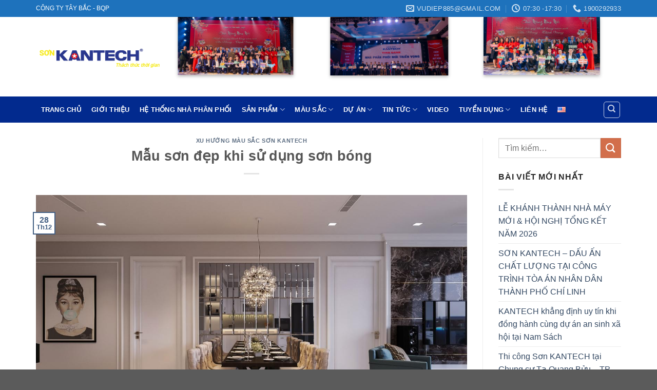

--- FILE ---
content_type: text/html; charset=UTF-8
request_url: https://kantechpaint.com/mau-son-noi-that-cuc-dep-voi-son-sieu-bong/
body_size: 23134
content:
<!DOCTYPE html>
<!--[if IE 9 ]> <html lang="vi" class="ie9 loading-site no-js"> <![endif]-->
<!--[if IE 8 ]> <html lang="vi" class="ie8 loading-site no-js"> <![endif]-->
<!--[if (gte IE 9)|!(IE)]><!--><html lang="vi" class="loading-site no-js"> <!--<![endif]-->
<head>
	<meta charset="UTF-8" />
	<link rel="profile" href="https://gmpg.org/xfn/11" />
	<link rel="pingback" href="https://kantechpaint.com/xmlrpc.php" />
<!-- Global site tag (gtag.js) - Google Analytics -->
<script async src="https://www.googletagmanager.com/gtag/js?id=UA-162772832-1"></script>
<script>
  window.dataLayer = window.dataLayer || [];
  function gtag(){dataLayer.push(arguments);}
  gtag('js', new Date());

  gtag('config', 'UA-162772832-1');
</script>

	<script>(function(html){html.className = html.className.replace(/\bno-js\b/,'js')})(document.documentElement);</script>
<meta name='robots' content='index, follow, max-image-preview:large, max-snippet:-1, max-video-preview:-1' />
<link rel="alternate" href="https://kantechpaint.com/en/form-paint-interior-paint-super-soccer-extreme-beauty/" hreflang="en" />
<link rel="alternate" href="https://kantechpaint.com/mau-son-noi-that-cuc-dep-voi-son-sieu-bong/" hreflang="vi" />
<meta name="viewport" content="width=device-width, initial-scale=1, maximum-scale=1" />
	<!-- This site is optimized with the Yoast SEO plugin v22.6 - https://yoast.com/wordpress/plugins/seo/ -->
	<title>Mẫu sơn đẹp khi sử dụng sơn bóng. KANTECH Paint sẽ mang lại cho quý</title>
	<meta name="description" content="Nếu mỗi phòng trong căn nhà tượng trưng cho một mùa trong năm thì phòng khách sẽ là mùa xuân và mùa hè vui vẻ, sống động  và ấm áp." />
	<link rel="canonical" href="https://kantechpaint.com/mau-son-noi-that-cuc-dep-voi-son-sieu-bong/" />
	<meta property="og:locale" content="vi_VN" />
	<meta property="og:locale:alternate" content="en_US" />
	<meta property="og:type" content="article" />
	<meta property="og:title" content="Mẫu sơn đẹp khi sử dụng sơn bóng. KANTECH Paint sẽ mang lại cho quý" />
	<meta property="og:description" content="Nếu mỗi phòng trong căn nhà tượng trưng cho một mùa trong năm thì phòng khách sẽ là mùa xuân và mùa hè vui vẻ, sống động  và ấm áp." />
	<meta property="og:url" content="https://kantechpaint.com/mau-son-noi-that-cuc-dep-voi-son-sieu-bong/" />
	<meta property="og:site_name" content="KANTECHPAINT.COM | CÔNG TY TÂY BẮC - BQP" />
	<meta property="article:publisher" content="https://www.facebook.com/sonnhachongtham/" />
	<meta property="article:published_time" content="2016-12-28T02:07:30+00:00" />
	<meta property="article:modified_time" content="2020-04-14T14:48:17+00:00" />
	<meta property="og:image" content="https://kantechpaint.com/wp-content/uploads/2016/12/11.jpg" />
	<meta property="og:image:width" content="1241" />
	<meta property="og:image:height" content="712" />
	<meta property="og:image:type" content="image/jpeg" />
	<meta name="author" content="sondiep68" />
	<meta name="twitter:card" content="summary_large_image" />
	<meta name="twitter:label1" content="Được viết bởi" />
	<meta name="twitter:data1" content="sondiep68" />
	<meta name="twitter:label2" content="Ước tính thời gian đọc" />
	<meta name="twitter:data2" content="3 phút" />
	<script type="application/ld+json" class="yoast-schema-graph">{"@context":"https://schema.org","@graph":[{"@type":"WebPage","@id":"https://kantechpaint.com/mau-son-noi-that-cuc-dep-voi-son-sieu-bong/","url":"https://kantechpaint.com/mau-son-noi-that-cuc-dep-voi-son-sieu-bong/","name":"Mẫu sơn đẹp khi sử dụng sơn bóng. KANTECH Paint sẽ mang lại cho quý","isPartOf":{"@id":"https://kantechpaint.com/#website"},"primaryImageOfPage":{"@id":"https://kantechpaint.com/mau-son-noi-that-cuc-dep-voi-son-sieu-bong/#primaryimage"},"image":{"@id":"https://kantechpaint.com/mau-son-noi-that-cuc-dep-voi-son-sieu-bong/#primaryimage"},"thumbnailUrl":"https://kantechpaint.com/wp-content/uploads/2016/12/11.jpg","datePublished":"2016-12-28T02:07:30+00:00","dateModified":"2020-04-14T14:48:17+00:00","author":{"@id":"https://kantechpaint.com/#/schema/person/76ae64151e6f5912d2ececa68d1f2191"},"description":"Nếu mỗi phòng trong căn nhà tượng trưng cho một mùa trong năm thì phòng khách sẽ là mùa xuân và mùa hè vui vẻ, sống động  và ấm áp.","breadcrumb":{"@id":"https://kantechpaint.com/mau-son-noi-that-cuc-dep-voi-son-sieu-bong/#breadcrumb"},"inLanguage":"vi","potentialAction":[{"@type":"ReadAction","target":["https://kantechpaint.com/mau-son-noi-that-cuc-dep-voi-son-sieu-bong/"]}]},{"@type":"ImageObject","inLanguage":"vi","@id":"https://kantechpaint.com/mau-son-noi-that-cuc-dep-voi-son-sieu-bong/#primaryimage","url":"https://kantechpaint.com/wp-content/uploads/2016/12/11.jpg","contentUrl":"https://kantechpaint.com/wp-content/uploads/2016/12/11.jpg","width":1241,"height":712},{"@type":"BreadcrumbList","@id":"https://kantechpaint.com/mau-son-noi-that-cuc-dep-voi-son-sieu-bong/#breadcrumb","itemListElement":[{"@type":"ListItem","position":1,"name":"Trang chủ","item":"https://kantechpaint.com/"},{"@type":"ListItem","position":2,"name":"Xu Hướng Màu Sắc Sơn KANTECH","item":"https://kantechpaint.com/xu-huong-mau-sac-2022-vi/"},{"@type":"ListItem","position":3,"name":"Mẫu sơn đẹp khi sử dụng sơn bóng"}]},{"@type":"WebSite","@id":"https://kantechpaint.com/#website","url":"https://kantechpaint.com/","name":"KANTECHPAINT.COM | CÔNG TY TÂY BẮC - BQP","description":"KANTECHPAINT.COM | Thách thức thời gian.","potentialAction":[{"@type":"SearchAction","target":{"@type":"EntryPoint","urlTemplate":"https://kantechpaint.com/?s={search_term_string}"},"query-input":"required name=search_term_string"}],"inLanguage":"vi"},{"@type":"Person","@id":"https://kantechpaint.com/#/schema/person/76ae64151e6f5912d2ececa68d1f2191","name":"sondiep68","image":{"@type":"ImageObject","inLanguage":"vi","@id":"https://kantechpaint.com/#/schema/person/image/","url":"https://secure.gravatar.com/avatar/64e3956959ff29b40fa34e439ff0b552?s=96&d=mm&r=g","contentUrl":"https://secure.gravatar.com/avatar/64e3956959ff29b40fa34e439ff0b552?s=96&d=mm&r=g","caption":"sondiep68"}}]}</script>
	<!-- / Yoast SEO plugin. -->


<script type='application/javascript'  id='pys-version-script'>console.log('PixelYourSite Free version 9.5.5');</script>
<link rel='dns-prefetch' href='//fonts.googleapis.com' />
<link rel="alternate" type="application/rss+xml" title="Dòng thông tin KANTECHPAINT.COM | CÔNG TY TÂY BẮC - BQP &raquo;" href="https://kantechpaint.com/feed/" />
<link rel="alternate" type="application/rss+xml" title="KANTECHPAINT.COM | CÔNG TY TÂY BẮC - BQP &raquo; Dòng bình luận" href="https://kantechpaint.com/comments/feed/" />
<link rel="alternate" type="application/rss+xml" title="KANTECHPAINT.COM | CÔNG TY TÂY BẮC - BQP &raquo; Mẫu sơn đẹp khi sử dụng sơn bóng Dòng bình luận" href="https://kantechpaint.com/mau-son-noi-that-cuc-dep-voi-son-sieu-bong/feed/" />
<script type="text/javascript">
/* <![CDATA[ */
window._wpemojiSettings = {"baseUrl":"https:\/\/s.w.org\/images\/core\/emoji\/15.0.3\/72x72\/","ext":".png","svgUrl":"https:\/\/s.w.org\/images\/core\/emoji\/15.0.3\/svg\/","svgExt":".svg","source":{"concatemoji":"https:\/\/kantechpaint.com\/wp-includes\/js\/wp-emoji-release.min.js?ver=6.5.5"}};
/*! This file is auto-generated */
!function(i,n){var o,s,e;function c(e){try{var t={supportTests:e,timestamp:(new Date).valueOf()};sessionStorage.setItem(o,JSON.stringify(t))}catch(e){}}function p(e,t,n){e.clearRect(0,0,e.canvas.width,e.canvas.height),e.fillText(t,0,0);var t=new Uint32Array(e.getImageData(0,0,e.canvas.width,e.canvas.height).data),r=(e.clearRect(0,0,e.canvas.width,e.canvas.height),e.fillText(n,0,0),new Uint32Array(e.getImageData(0,0,e.canvas.width,e.canvas.height).data));return t.every(function(e,t){return e===r[t]})}function u(e,t,n){switch(t){case"flag":return n(e,"\ud83c\udff3\ufe0f\u200d\u26a7\ufe0f","\ud83c\udff3\ufe0f\u200b\u26a7\ufe0f")?!1:!n(e,"\ud83c\uddfa\ud83c\uddf3","\ud83c\uddfa\u200b\ud83c\uddf3")&&!n(e,"\ud83c\udff4\udb40\udc67\udb40\udc62\udb40\udc65\udb40\udc6e\udb40\udc67\udb40\udc7f","\ud83c\udff4\u200b\udb40\udc67\u200b\udb40\udc62\u200b\udb40\udc65\u200b\udb40\udc6e\u200b\udb40\udc67\u200b\udb40\udc7f");case"emoji":return!n(e,"\ud83d\udc26\u200d\u2b1b","\ud83d\udc26\u200b\u2b1b")}return!1}function f(e,t,n){var r="undefined"!=typeof WorkerGlobalScope&&self instanceof WorkerGlobalScope?new OffscreenCanvas(300,150):i.createElement("canvas"),a=r.getContext("2d",{willReadFrequently:!0}),o=(a.textBaseline="top",a.font="600 32px Arial",{});return e.forEach(function(e){o[e]=t(a,e,n)}),o}function t(e){var t=i.createElement("script");t.src=e,t.defer=!0,i.head.appendChild(t)}"undefined"!=typeof Promise&&(o="wpEmojiSettingsSupports",s=["flag","emoji"],n.supports={everything:!0,everythingExceptFlag:!0},e=new Promise(function(e){i.addEventListener("DOMContentLoaded",e,{once:!0})}),new Promise(function(t){var n=function(){try{var e=JSON.parse(sessionStorage.getItem(o));if("object"==typeof e&&"number"==typeof e.timestamp&&(new Date).valueOf()<e.timestamp+604800&&"object"==typeof e.supportTests)return e.supportTests}catch(e){}return null}();if(!n){if("undefined"!=typeof Worker&&"undefined"!=typeof OffscreenCanvas&&"undefined"!=typeof URL&&URL.createObjectURL&&"undefined"!=typeof Blob)try{var e="postMessage("+f.toString()+"("+[JSON.stringify(s),u.toString(),p.toString()].join(",")+"));",r=new Blob([e],{type:"text/javascript"}),a=new Worker(URL.createObjectURL(r),{name:"wpTestEmojiSupports"});return void(a.onmessage=function(e){c(n=e.data),a.terminate(),t(n)})}catch(e){}c(n=f(s,u,p))}t(n)}).then(function(e){for(var t in e)n.supports[t]=e[t],n.supports.everything=n.supports.everything&&n.supports[t],"flag"!==t&&(n.supports.everythingExceptFlag=n.supports.everythingExceptFlag&&n.supports[t]);n.supports.everythingExceptFlag=n.supports.everythingExceptFlag&&!n.supports.flag,n.DOMReady=!1,n.readyCallback=function(){n.DOMReady=!0}}).then(function(){return e}).then(function(){var e;n.supports.everything||(n.readyCallback(),(e=n.source||{}).concatemoji?t(e.concatemoji):e.wpemoji&&e.twemoji&&(t(e.twemoji),t(e.wpemoji)))}))}((window,document),window._wpemojiSettings);
/* ]]> */
</script>
<style id='wp-emoji-styles-inline-css' type='text/css'>

	img.wp-smiley, img.emoji {
		display: inline !important;
		border: none !important;
		box-shadow: none !important;
		height: 1em !important;
		width: 1em !important;
		margin: 0 0.07em !important;
		vertical-align: -0.1em !important;
		background: none !important;
		padding: 0 !important;
	}
</style>
<link rel='stylesheet' id='wp-block-library-css' href='https://kantechpaint.com/wp-includes/css/dist/block-library/style.min.css?ver=6.5.5' type='text/css' media='all' />
<link rel='stylesheet' id='wc-block-style-css' href='https://kantechpaint.com/wp-content/plugins/woocommerce/packages/woocommerce-blocks/build/style.css?ver=2.5.14' type='text/css' media='all' />
<style id='classic-theme-styles-inline-css' type='text/css'>
/*! This file is auto-generated */
.wp-block-button__link{color:#fff;background-color:#32373c;border-radius:9999px;box-shadow:none;text-decoration:none;padding:calc(.667em + 2px) calc(1.333em + 2px);font-size:1.125em}.wp-block-file__button{background:#32373c;color:#fff;text-decoration:none}
</style>
<style id='global-styles-inline-css' type='text/css'>
body{--wp--preset--color--black: #000000;--wp--preset--color--cyan-bluish-gray: #abb8c3;--wp--preset--color--white: #ffffff;--wp--preset--color--pale-pink: #f78da7;--wp--preset--color--vivid-red: #cf2e2e;--wp--preset--color--luminous-vivid-orange: #ff6900;--wp--preset--color--luminous-vivid-amber: #fcb900;--wp--preset--color--light-green-cyan: #7bdcb5;--wp--preset--color--vivid-green-cyan: #00d084;--wp--preset--color--pale-cyan-blue: #8ed1fc;--wp--preset--color--vivid-cyan-blue: #0693e3;--wp--preset--color--vivid-purple: #9b51e0;--wp--preset--gradient--vivid-cyan-blue-to-vivid-purple: linear-gradient(135deg,rgba(6,147,227,1) 0%,rgb(155,81,224) 100%);--wp--preset--gradient--light-green-cyan-to-vivid-green-cyan: linear-gradient(135deg,rgb(122,220,180) 0%,rgb(0,208,130) 100%);--wp--preset--gradient--luminous-vivid-amber-to-luminous-vivid-orange: linear-gradient(135deg,rgba(252,185,0,1) 0%,rgba(255,105,0,1) 100%);--wp--preset--gradient--luminous-vivid-orange-to-vivid-red: linear-gradient(135deg,rgba(255,105,0,1) 0%,rgb(207,46,46) 100%);--wp--preset--gradient--very-light-gray-to-cyan-bluish-gray: linear-gradient(135deg,rgb(238,238,238) 0%,rgb(169,184,195) 100%);--wp--preset--gradient--cool-to-warm-spectrum: linear-gradient(135deg,rgb(74,234,220) 0%,rgb(151,120,209) 20%,rgb(207,42,186) 40%,rgb(238,44,130) 60%,rgb(251,105,98) 80%,rgb(254,248,76) 100%);--wp--preset--gradient--blush-light-purple: linear-gradient(135deg,rgb(255,206,236) 0%,rgb(152,150,240) 100%);--wp--preset--gradient--blush-bordeaux: linear-gradient(135deg,rgb(254,205,165) 0%,rgb(254,45,45) 50%,rgb(107,0,62) 100%);--wp--preset--gradient--luminous-dusk: linear-gradient(135deg,rgb(255,203,112) 0%,rgb(199,81,192) 50%,rgb(65,88,208) 100%);--wp--preset--gradient--pale-ocean: linear-gradient(135deg,rgb(255,245,203) 0%,rgb(182,227,212) 50%,rgb(51,167,181) 100%);--wp--preset--gradient--electric-grass: linear-gradient(135deg,rgb(202,248,128) 0%,rgb(113,206,126) 100%);--wp--preset--gradient--midnight: linear-gradient(135deg,rgb(2,3,129) 0%,rgb(40,116,252) 100%);--wp--preset--font-size--small: 13px;--wp--preset--font-size--medium: 20px;--wp--preset--font-size--large: 36px;--wp--preset--font-size--x-large: 42px;--wp--preset--spacing--20: 0.44rem;--wp--preset--spacing--30: 0.67rem;--wp--preset--spacing--40: 1rem;--wp--preset--spacing--50: 1.5rem;--wp--preset--spacing--60: 2.25rem;--wp--preset--spacing--70: 3.38rem;--wp--preset--spacing--80: 5.06rem;--wp--preset--shadow--natural: 6px 6px 9px rgba(0, 0, 0, 0.2);--wp--preset--shadow--deep: 12px 12px 50px rgba(0, 0, 0, 0.4);--wp--preset--shadow--sharp: 6px 6px 0px rgba(0, 0, 0, 0.2);--wp--preset--shadow--outlined: 6px 6px 0px -3px rgba(255, 255, 255, 1), 6px 6px rgba(0, 0, 0, 1);--wp--preset--shadow--crisp: 6px 6px 0px rgba(0, 0, 0, 1);}:where(.is-layout-flex){gap: 0.5em;}:where(.is-layout-grid){gap: 0.5em;}body .is-layout-flex{display: flex;}body .is-layout-flex{flex-wrap: wrap;align-items: center;}body .is-layout-flex > *{margin: 0;}body .is-layout-grid{display: grid;}body .is-layout-grid > *{margin: 0;}:where(.wp-block-columns.is-layout-flex){gap: 2em;}:where(.wp-block-columns.is-layout-grid){gap: 2em;}:where(.wp-block-post-template.is-layout-flex){gap: 1.25em;}:where(.wp-block-post-template.is-layout-grid){gap: 1.25em;}.has-black-color{color: var(--wp--preset--color--black) !important;}.has-cyan-bluish-gray-color{color: var(--wp--preset--color--cyan-bluish-gray) !important;}.has-white-color{color: var(--wp--preset--color--white) !important;}.has-pale-pink-color{color: var(--wp--preset--color--pale-pink) !important;}.has-vivid-red-color{color: var(--wp--preset--color--vivid-red) !important;}.has-luminous-vivid-orange-color{color: var(--wp--preset--color--luminous-vivid-orange) !important;}.has-luminous-vivid-amber-color{color: var(--wp--preset--color--luminous-vivid-amber) !important;}.has-light-green-cyan-color{color: var(--wp--preset--color--light-green-cyan) !important;}.has-vivid-green-cyan-color{color: var(--wp--preset--color--vivid-green-cyan) !important;}.has-pale-cyan-blue-color{color: var(--wp--preset--color--pale-cyan-blue) !important;}.has-vivid-cyan-blue-color{color: var(--wp--preset--color--vivid-cyan-blue) !important;}.has-vivid-purple-color{color: var(--wp--preset--color--vivid-purple) !important;}.has-black-background-color{background-color: var(--wp--preset--color--black) !important;}.has-cyan-bluish-gray-background-color{background-color: var(--wp--preset--color--cyan-bluish-gray) !important;}.has-white-background-color{background-color: var(--wp--preset--color--white) !important;}.has-pale-pink-background-color{background-color: var(--wp--preset--color--pale-pink) !important;}.has-vivid-red-background-color{background-color: var(--wp--preset--color--vivid-red) !important;}.has-luminous-vivid-orange-background-color{background-color: var(--wp--preset--color--luminous-vivid-orange) !important;}.has-luminous-vivid-amber-background-color{background-color: var(--wp--preset--color--luminous-vivid-amber) !important;}.has-light-green-cyan-background-color{background-color: var(--wp--preset--color--light-green-cyan) !important;}.has-vivid-green-cyan-background-color{background-color: var(--wp--preset--color--vivid-green-cyan) !important;}.has-pale-cyan-blue-background-color{background-color: var(--wp--preset--color--pale-cyan-blue) !important;}.has-vivid-cyan-blue-background-color{background-color: var(--wp--preset--color--vivid-cyan-blue) !important;}.has-vivid-purple-background-color{background-color: var(--wp--preset--color--vivid-purple) !important;}.has-black-border-color{border-color: var(--wp--preset--color--black) !important;}.has-cyan-bluish-gray-border-color{border-color: var(--wp--preset--color--cyan-bluish-gray) !important;}.has-white-border-color{border-color: var(--wp--preset--color--white) !important;}.has-pale-pink-border-color{border-color: var(--wp--preset--color--pale-pink) !important;}.has-vivid-red-border-color{border-color: var(--wp--preset--color--vivid-red) !important;}.has-luminous-vivid-orange-border-color{border-color: var(--wp--preset--color--luminous-vivid-orange) !important;}.has-luminous-vivid-amber-border-color{border-color: var(--wp--preset--color--luminous-vivid-amber) !important;}.has-light-green-cyan-border-color{border-color: var(--wp--preset--color--light-green-cyan) !important;}.has-vivid-green-cyan-border-color{border-color: var(--wp--preset--color--vivid-green-cyan) !important;}.has-pale-cyan-blue-border-color{border-color: var(--wp--preset--color--pale-cyan-blue) !important;}.has-vivid-cyan-blue-border-color{border-color: var(--wp--preset--color--vivid-cyan-blue) !important;}.has-vivid-purple-border-color{border-color: var(--wp--preset--color--vivid-purple) !important;}.has-vivid-cyan-blue-to-vivid-purple-gradient-background{background: var(--wp--preset--gradient--vivid-cyan-blue-to-vivid-purple) !important;}.has-light-green-cyan-to-vivid-green-cyan-gradient-background{background: var(--wp--preset--gradient--light-green-cyan-to-vivid-green-cyan) !important;}.has-luminous-vivid-amber-to-luminous-vivid-orange-gradient-background{background: var(--wp--preset--gradient--luminous-vivid-amber-to-luminous-vivid-orange) !important;}.has-luminous-vivid-orange-to-vivid-red-gradient-background{background: var(--wp--preset--gradient--luminous-vivid-orange-to-vivid-red) !important;}.has-very-light-gray-to-cyan-bluish-gray-gradient-background{background: var(--wp--preset--gradient--very-light-gray-to-cyan-bluish-gray) !important;}.has-cool-to-warm-spectrum-gradient-background{background: var(--wp--preset--gradient--cool-to-warm-spectrum) !important;}.has-blush-light-purple-gradient-background{background: var(--wp--preset--gradient--blush-light-purple) !important;}.has-blush-bordeaux-gradient-background{background: var(--wp--preset--gradient--blush-bordeaux) !important;}.has-luminous-dusk-gradient-background{background: var(--wp--preset--gradient--luminous-dusk) !important;}.has-pale-ocean-gradient-background{background: var(--wp--preset--gradient--pale-ocean) !important;}.has-electric-grass-gradient-background{background: var(--wp--preset--gradient--electric-grass) !important;}.has-midnight-gradient-background{background: var(--wp--preset--gradient--midnight) !important;}.has-small-font-size{font-size: var(--wp--preset--font-size--small) !important;}.has-medium-font-size{font-size: var(--wp--preset--font-size--medium) !important;}.has-large-font-size{font-size: var(--wp--preset--font-size--large) !important;}.has-x-large-font-size{font-size: var(--wp--preset--font-size--x-large) !important;}
.wp-block-navigation a:where(:not(.wp-element-button)){color: inherit;}
:where(.wp-block-post-template.is-layout-flex){gap: 1.25em;}:where(.wp-block-post-template.is-layout-grid){gap: 1.25em;}
:where(.wp-block-columns.is-layout-flex){gap: 2em;}:where(.wp-block-columns.is-layout-grid){gap: 2em;}
.wp-block-pullquote{font-size: 1.5em;line-height: 1.6;}
</style>
<link rel='stylesheet' id='contact-form-7-css' href='https://kantechpaint.com/wp-content/plugins/contact-form-7/includes/css/styles.css?ver=5.1.6' type='text/css' media='all' />
<style id='contact-form-7-inline-css' type='text/css'>
.wpcf7 .wpcf7-recaptcha iframe {margin-bottom: 0;}.wpcf7 .wpcf7-recaptcha[data-align="center"] > div {margin: 0 auto;}.wpcf7 .wpcf7-recaptcha[data-align="right"] > div {margin: 0 0 0 auto;}
</style>
<style id='woocommerce-inline-inline-css' type='text/css'>
.woocommerce form .form-row .required { visibility: visible; }
</style>
<link rel='stylesheet' id='flatsome-icons-css' href='https://kantechpaint.com/wp-content/themes/flatsome/assets/css/fl-icons.css?ver=3.11' type='text/css' media='all' />
<link rel='stylesheet' id='flatsome-main-css' href='https://kantechpaint.com/wp-content/themes/flatsome/assets/css/flatsome.css?ver=3.11.0' type='text/css' media='all' />
<link rel='stylesheet' id='flatsome-shop-css' href='https://kantechpaint.com/wp-content/themes/flatsome/assets/css/flatsome-shop.css?ver=3.11.0' type='text/css' media='all' />
<link rel='stylesheet' id='flatsome-style-css' href='https://kantechpaint.com/wp-content/themes/flatsome/style.css?ver=3.11.0' type='text/css' media='all' />
<link rel='stylesheet' id='flatsome-googlefonts-css' href='//fonts.googleapis.com/css?family=-apple-system%2C+BlinkMacSystemFont%2C+%22Segoe+UI%22%2C+Roboto%2C+Oxygen-Sans%2C+Ubuntu%2C+Cantarell%2C+%22Helvetica+Neue%22%2C+sans-serif%3Aregular%2C700%2Cregular%2C700%2Cregular&#038;display=swap&#038;ver=3.9' type='text/css' media='all' />
<script type="text/javascript" src="https://kantechpaint.com/wp-includes/js/jquery/jquery.min.js?ver=3.7.1" id="jquery-core-js"></script>
<script type="text/javascript" src="https://kantechpaint.com/wp-includes/js/jquery/jquery-migrate.min.js?ver=3.4.1" id="jquery-migrate-js"></script>
<script type="text/javascript" src="https://kantechpaint.com/wp-content/plugins/pixelyoursite/dist/scripts/jquery.bind-first-0.2.3.min.js?ver=6.5.5" id="jquery-bind-first-js"></script>
<script type="text/javascript" src="https://kantechpaint.com/wp-content/plugins/pixelyoursite/dist/scripts/js.cookie-2.1.3.min.js?ver=2.1.3" id="js-cookie-pys-js"></script>
<script type="text/javascript" id="pys-js-extra">
/* <![CDATA[ */
var pysOptions = {"staticEvents":[],"dynamicEvents":[],"triggerEvents":[],"triggerEventTypes":[],"debug":"","siteUrl":"https:\/\/kantechpaint.com","ajaxUrl":"https:\/\/kantechpaint.com\/wp-admin\/admin-ajax.php","ajax_event":"afa414c382","enable_remove_download_url_param":"","cookie_duration":"7","last_visit_duration":"60","enable_success_send_form":"","ajaxForServerEvent":"","send_external_id":"1","external_id_expire":"180","google_consent_mode":"1","gdpr":{"ajax_enabled":false,"all_disabled_by_api":false,"facebook_disabled_by_api":false,"analytics_disabled_by_api":false,"google_ads_disabled_by_api":false,"pinterest_disabled_by_api":false,"bing_disabled_by_api":false,"externalID_disabled_by_api":false,"facebook_prior_consent_enabled":true,"analytics_prior_consent_enabled":true,"google_ads_prior_consent_enabled":null,"pinterest_prior_consent_enabled":true,"bing_prior_consent_enabled":true,"cookiebot_integration_enabled":false,"cookiebot_facebook_consent_category":"marketing","cookiebot_analytics_consent_category":"statistics","cookiebot_tiktok_consent_category":"marketing","cookiebot_google_ads_consent_category":null,"cookiebot_pinterest_consent_category":"marketing","cookiebot_bing_consent_category":"marketing","consent_magic_integration_enabled":false,"real_cookie_banner_integration_enabled":false,"cookie_notice_integration_enabled":false,"cookie_law_info_integration_enabled":false,"analytics_storage":{"enabled":true,"value":"granted","filter":false},"ad_storage":{"enabled":true,"value":"granted","filter":false},"ad_user_data":{"enabled":true,"value":"granted","filter":false},"ad_personalization":{"enabled":true,"value":"granted","filter":false}},"cookie":{"disabled_all_cookie":false,"disabled_start_session_cookie":false,"disabled_advanced_form_data_cookie":false,"disabled_landing_page_cookie":false,"disabled_first_visit_cookie":false,"disabled_trafficsource_cookie":false,"disabled_utmTerms_cookie":false,"disabled_utmId_cookie":false},"tracking_analytics":{"TrafficSource":"direct","TrafficLanding":"https:\/\/kantechpaint.com\/mau-son-noi-that-cuc-dep-voi-son-sieu-bong\/","TrafficUtms":[],"TrafficUtmsId":[]},"woo":{"enabled":true,"enabled_save_data_to_orders":true,"addToCartOnButtonEnabled":true,"addToCartOnButtonValueEnabled":true,"addToCartOnButtonValueOption":"price","singleProductId":null,"removeFromCartSelector":"form.woocommerce-cart-form .remove","addToCartCatchMethod":"add_cart_hook","is_order_received_page":false,"containOrderId":false},"edd":{"enabled":false}};
/* ]]> */
</script>
<script type="text/javascript" src="https://kantechpaint.com/wp-content/plugins/pixelyoursite/dist/scripts/public.js?ver=9.5.5" id="pys-js"></script>
<link rel="https://api.w.org/" href="https://kantechpaint.com/wp-json/" /><link rel="alternate" type="application/json" href="https://kantechpaint.com/wp-json/wp/v2/posts/270" /><link rel="EditURI" type="application/rsd+xml" title="RSD" href="https://kantechpaint.com/xmlrpc.php?rsd" />
<meta name="generator" content="WordPress 6.5.5" />
<meta name="generator" content="WooCommerce 3.9.5" />
<link rel='shortlink' href='https://kantechpaint.com/?p=270' />
<link rel="alternate" type="application/json+oembed" href="https://kantechpaint.com/wp-json/oembed/1.0/embed?url=https%3A%2F%2Fkantechpaint.com%2Fmau-son-noi-that-cuc-dep-voi-son-sieu-bong%2F" />
<link rel="alternate" type="text/xml+oembed" href="https://kantechpaint.com/wp-json/oembed/1.0/embed?url=https%3A%2F%2Fkantechpaint.com%2Fmau-son-noi-that-cuc-dep-voi-son-sieu-bong%2F&#038;format=xml" />
<!-- Global site tag (gtag.js) - Google Analytics -->
<script async src="https://www.googletagmanager.com/gtag/js?id=UA-138901390-2"></script>
<script>
  window.dataLayer = window.dataLayer || [];
  function gtag(){dataLayer.push(arguments);}
  gtag('js', new Date());

  gtag('config', 'UA-138901390-2');
</script>
		<script>
			( function() {
				window.onpageshow = function( event ) {
					// Defined window.wpforms means that a form exists on a page.
					// If so and back/forward button has been clicked,
					// force reload a page to prevent the submit button state stuck.
					if ( typeof window.wpforms !== 'undefined' && event.persisted ) {
						window.location.reload();
					}
				};
			}() );
		</script>
		<style>.bg{opacity: 0; transition: opacity 1s; -webkit-transition: opacity 1s;} .bg-loaded{opacity: 1;}</style><!--[if IE]><link rel="stylesheet" type="text/css" href="https://kantechpaint.com/wp-content/themes/flatsome/assets/css/ie-fallback.css"><script src="//cdnjs.cloudflare.com/ajax/libs/html5shiv/3.6.1/html5shiv.js"></script><script>var head = document.getElementsByTagName('head')[0],style = document.createElement('style');style.type = 'text/css';style.styleSheet.cssText = ':before,:after{content:none !important';head.appendChild(style);setTimeout(function(){head.removeChild(style);}, 0);</script><script src="https://kantechpaint.com/wp-content/themes/flatsome/assets/libs/ie-flexibility.js"></script><![endif]--><!-- Global site tag (gtag.js) - Google Analytics -->
<script async src="https://www.googletagmanager.com/gtag/js?id=UA-162774103-1"></script>
<script>
  window.dataLayer = window.dataLayer || [];
  function gtag(){dataLayer.push(arguments);}
  gtag('js', new Date());

  gtag('config', 'UA-162774103-1');
</script>
	<noscript><style>.woocommerce-product-gallery{ opacity: 1 !important; }</style></noscript>
	<script type='application/javascript' id='pys-config-warning-script'>console.warn('PixelYourSite: no pixel configured.');</script>
<link rel="icon" href="https://kantechpaint.com/wp-content/uploads/2020/04/lo-go-tb-100x100.png" sizes="32x32" />
<link rel="icon" href="https://kantechpaint.com/wp-content/uploads/2020/04/lo-go-tb-300x300.png" sizes="192x192" />
<link rel="apple-touch-icon" href="https://kantechpaint.com/wp-content/uploads/2020/04/lo-go-tb-300x300.png" />
<meta name="msapplication-TileImage" content="https://kantechpaint.com/wp-content/uploads/2020/04/lo-go-tb-300x300.png" />
<style id="custom-css" type="text/css">:root {--primary-color: #446084;}.full-width .ubermenu-nav, .container, .row{max-width: 1170px}.row.row-collapse{max-width: 1140px}.row.row-small{max-width: 1162.5px}.row.row-large{max-width: 1200px}body.framed, body.framed header, body.framed .header-wrapper, body.boxed, body.boxed header, body.boxed .header-wrapper, body.boxed .is-sticky-section{ max-width: 1200pxpx}.header-main{height: 155px}#logo img{max-height: 155px}#logo{width:245px;}.stuck #logo img{padding:5px 0;}.header-bottom{min-height: 51px}.header-top{min-height: 33px}.transparent .header-main{height: 35px}.transparent #logo img{max-height: 35px}.has-transparent + .page-title:first-of-type,.has-transparent + #main > .page-title,.has-transparent + #main > div > .page-title,.has-transparent + #main .page-header-wrapper:first-of-type .page-title{padding-top: 115px;}.header.show-on-scroll,.stuck .header-main{height:87px!important}.stuck #logo img{max-height: 87px!important}.header-bg-color, .header-wrapper {background-color: rgba(255,255,255,0.9)}.header-bottom {background-color: #022a8e}.header-main .nav > li > a{line-height: 18px }.stuck .header-main .nav > li > a{line-height: 52px }.header-bottom-nav > li > a{line-height: 40px }@media (max-width: 549px) {.header-main{height: 30px}#logo img{max-height: 30px}}.main-menu-overlay{background-color: #ffffff}.nav-dropdown-has-arrow li.has-dropdown:before{border-bottom-color: rgba(196,17,59,0.87);}.nav .nav-dropdown{border-color: rgba(196,17,59,0.87) }.nav-dropdown{border-radius:15px}.nav-dropdown{font-size:107%}.nav-dropdown-has-arrow li.has-dropdown:after{border-bottom-color: #ededed;}.nav .nav-dropdown{background-color: #ededed}.header-top{background-color:#1e72bc!important;}body{font-family:"-apple-system, BlinkMacSystemFont, "Segoe UI", Roboto, Oxygen-Sans, Ubuntu, Cantarell, "Helvetica Neue", sans-serif", sans-serif}body{font-weight: 0}body{color: #262626}.nav > li > a {font-family:"-apple-system, BlinkMacSystemFont, "Segoe UI", Roboto, Oxygen-Sans, Ubuntu, Cantarell, "Helvetica Neue", sans-serif", sans-serif;}.nav > li > a {font-weight: 700;}h1,h2,h3,h4,h5,h6,.heading-font, .off-canvas-center .nav-sidebar.nav-vertical > li > a{font-family: "-apple-system, BlinkMacSystemFont, "Segoe UI", Roboto, Oxygen-Sans, Ubuntu, Cantarell, "Helvetica Neue", sans-serif", sans-serif;}h1,h2,h3,h4,h5,h6,.heading-font,.banner h1,.banner h2{font-weight: 700;}.alt-font{font-family: "-apple-system, BlinkMacSystemFont, "Segoe UI", Roboto, Oxygen-Sans, Ubuntu, Cantarell, "Helvetica Neue", sans-serif", sans-serif;}.alt-font{font-weight: 0!important;}.header:not(.transparent) .header-bottom-nav.nav > li > a{color: #ffffff;}.header:not(.transparent) .header-bottom-nav.nav > li > a:hover,.header:not(.transparent) .header-bottom-nav.nav > li.active > a,.header:not(.transparent) .header-bottom-nav.nav > li.current > a,.header:not(.transparent) .header-bottom-nav.nav > li > a.active,.header:not(.transparent) .header-bottom-nav.nav > li > a.current{color: rgba(220,95,50,0.83);}.header-bottom-nav.nav-line-bottom > li > a:before,.header-bottom-nav.nav-line-grow > li > a:before,.header-bottom-nav.nav-line > li > a:before,.header-bottom-nav.nav-box > li > a:hover,.header-bottom-nav.nav-box > li.active > a,.header-bottom-nav.nav-pills > li > a:hover,.header-bottom-nav.nav-pills > li.active > a{color:#FFF!important;background-color: rgba(220,95,50,0.83);}@media screen and (min-width: 550px){.products .box-vertical .box-image{min-width: 247px!important;width: 247px!important;}}.label-new.menu-item > a:after{content:"New";}.label-hot.menu-item > a:after{content:"Hot";}.label-sale.menu-item > a:after{content:"Sale";}.label-popular.menu-item > a:after{content:"Popular";}</style></head>

<body data-rsssl=1 class="post-template-default single single-post postid-270 single-format-standard theme-flatsome woocommerce-no-js lightbox nav-dropdown-has-arrow">


<a class="skip-link screen-reader-text" href="#main">Skip to content</a>

<div id="wrapper">

	
	<header id="header" class="header has-sticky sticky-jump">
		<div class="header-wrapper">
			<div id="top-bar" class="header-top hide-for-sticky nav-dark">
    <div class="flex-row container">
      <div class="flex-col hide-for-medium flex-left">
          <ul class="nav nav-left medium-nav-center nav-small  nav-divided">
              <li class="html custom html_topbar_left">CÔNG TY TÂY BẮC - BQP</li>          </ul>
      </div>

      <div class="flex-col hide-for-medium flex-center">
          <ul class="nav nav-center nav-small  nav-divided">
                        </ul>
      </div>

      <div class="flex-col hide-for-medium flex-right">
         <ul class="nav top-bar-nav nav-right nav-small  nav-divided">
              <li class="header-contact-wrapper">
		<ul id="header-contact" class="nav nav-divided nav-uppercase header-contact">
		
						<li class="">
			  <a href="mailto:vudiep885@gmail.com" class="tooltip" title="vudiep885@gmail.com">
				  <i class="icon-envelop" style="font-size:16px;"></i>			       <span>
			       	vudiep885@gmail.com			       </span>
			  </a>
			</li>
					
						<li class="">
			  <a class="tooltip" title="07:30 -17:30 ">
			  	   <i class="icon-clock" style="font-size:16px;"></i>			        <span>07:30 -17:30</span>
			  </a>
			 </li>
			
						<li class="">
			  <a href="tel:1900292933" class="tooltip" title="1900292933">
			     <i class="icon-phone" style="font-size:16px;"></i>			      <span>1900292933</span>
			  </a>
			</li>
				</ul>
</li>          </ul>
      </div>

            <div class="flex-col show-for-medium flex-grow">
          <ul class="nav nav-center nav-small mobile-nav  nav-divided">
              <li class="html custom html_topbar_left">CÔNG TY TÂY BẮC - BQP</li>          </ul>
      </div>
      
    </div>
</div>
<div id="masthead" class="header-main hide-for-sticky nav-dark">
      <div class="header-inner flex-row container logo-left medium-logo-center" role="navigation">

          <!-- Logo -->
          <div id="logo" class="flex-col logo">
            <!-- Header logo -->
<a href="https://kantechpaint.com/" title="KANTECHPAINT.COM | CÔNG TY TÂY BẮC &#8211; BQP - KANTECHPAINT.COM | Thách thức thời gian." rel="home">
    <img width="245" height="155" src="https://kantechpaint.com/wp-content/uploads/2021/01/kantech-2020.png" class="header_logo header-logo" alt="KANTECHPAINT.COM | CÔNG TY TÂY BẮC &#8211; BQP"/><img  width="245" height="155" src="https://kantechpaint.com/wp-content/uploads/2021/01/kantech-2020.png" class="header-logo-dark" alt="KANTECHPAINT.COM | CÔNG TY TÂY BẮC &#8211; BQP"/></a>
          </div>

          <!-- Mobile Left Elements -->
          <div class="flex-col show-for-medium flex-left">
            <ul class="mobile-nav nav nav-left ">
              <li class="nav-icon has-icon">
  <div class="header-button">		<a href="#" data-open="#main-menu" data-pos="left" data-bg="main-menu-overlay" data-color="" class="icon primary button round is-small" aria-label="Menu" aria-controls="main-menu" aria-expanded="false">
		
		  <i class="icon-menu" ></i>
		  		</a>
	 </div> </li>            </ul>
          </div>

          <!-- Left Elements -->
          <div class="flex-col hide-for-medium flex-left
            flex-grow">
            <ul class="header-nav header-nav-main nav nav-left  nav-uppercase" >
              <li class="header-block"><div class="header-block-block-1"><div class="row"  id="row-481257307">


	<div class="col medium-4 small-12 large-4"  >
		<div class="col-inner"  >
			
			

	<div class="img has-hover x md-x lg-x y md-y lg-y" id="image_913598310">
								<div class="img-inner image-zoom image-zoom image-cover box-shadow-2 box-shadow-2-hover dark" style="padding-top:50%;margin:-13px 1px 0px 1px;">
			<img width="1020" height="677" src="https://kantechpaint.com/wp-content/uploads/2023/01/w1-1024x680.jpg" class="attachment-large size-large" alt="" decoding="async" fetchpriority="high" srcset="https://kantechpaint.com/wp-content/uploads/2023/01/w1-1024x680.jpg 1024w, https://kantechpaint.com/wp-content/uploads/2023/01/w1-300x199.jpg 300w, https://kantechpaint.com/wp-content/uploads/2023/01/w1-768x510.jpg 768w, https://kantechpaint.com/wp-content/uploads/2023/01/w1-1536x1020.jpg 1536w, https://kantechpaint.com/wp-content/uploads/2023/01/w1-2048x1360.jpg 2048w, https://kantechpaint.com/wp-content/uploads/2023/01/w1-600x398.jpg 600w" sizes="(max-width: 1020px) 100vw, 1020px" />						
					</div>
								
<style scope="scope">

#image_913598310 {
  width: 85%;
}
</style>
	</div>
	


		</div>
	</div>

	

	<div class="col medium-4 small-12 large-4"  >
		<div class="col-inner"  >
			
			

	<div class="img has-hover x md-x lg-x y md-y lg-y" id="image_2109463916">
								<div class="img-inner image-zoom image-zoom image-cover box-shadow-2 box-shadow-2-hover dark" style="padding-top:50%;margin:-13px 0px -10px 0px;">
			<img width="1020" height="677" src="https://kantechpaint.com/wp-content/uploads/2023/01/2-1024x680.jpg" class="attachment-large size-large" alt="sơn kantech 2023" decoding="async" srcset="https://kantechpaint.com/wp-content/uploads/2023/01/2-1024x680.jpg 1024w, https://kantechpaint.com/wp-content/uploads/2023/01/2-300x199.jpg 300w, https://kantechpaint.com/wp-content/uploads/2023/01/2-768x510.jpg 768w, https://kantechpaint.com/wp-content/uploads/2023/01/2-1536x1020.jpg 1536w, https://kantechpaint.com/wp-content/uploads/2023/01/2-2048x1360.jpg 2048w, https://kantechpaint.com/wp-content/uploads/2023/01/2-600x398.jpg 600w" sizes="(max-width: 1020px) 100vw, 1020px" />						
					</div>
								
<style scope="scope">

#image_2109463916 {
  width: 86%;
}
</style>
	</div>
	


		</div>
	</div>

	

	<div class="col medium-4 small-12 large-4"  >
		<div class="col-inner"  >
			
			

	<div class="img has-hover x md-x lg-x y md-y lg-y" id="image_2078006687">
								<div class="img-inner image-zoom image-zoom image-cover box-shadow-2 box-shadow-2-hover dark" style="padding-top:50%;margin:-13px 1px 0px 0px;">
			<img width="1020" height="677" src="https://kantechpaint.com/wp-content/uploads/2023/01/3-1024x680.jpg" class="attachment-large size-large" alt="sơn kantech 1 2023" decoding="async" srcset="https://kantechpaint.com/wp-content/uploads/2023/01/3-1024x680.jpg 1024w, https://kantechpaint.com/wp-content/uploads/2023/01/3-300x199.jpg 300w, https://kantechpaint.com/wp-content/uploads/2023/01/3-768x510.jpg 768w, https://kantechpaint.com/wp-content/uploads/2023/01/3-1536x1020.jpg 1536w, https://kantechpaint.com/wp-content/uploads/2023/01/3-2048x1360.jpg 2048w, https://kantechpaint.com/wp-content/uploads/2023/01/3-600x398.jpg 600w" sizes="(max-width: 1020px) 100vw, 1020px" />						
					</div>
								
<style scope="scope">

#image_2078006687 {
  width: 85%;
}
</style>
	</div>
	


		</div>
	</div>

	

</div></div></li>            </ul>
          </div>

          <!-- Right Elements -->
          <div class="flex-col hide-for-medium flex-right">
            <ul class="header-nav header-nav-main nav nav-right  nav-uppercase">
                          </ul>
          </div>

          <!-- Mobile Right Elements -->
          <div class="flex-col show-for-medium flex-right">
            <ul class="mobile-nav nav nav-right ">
              <li class="cart-item has-icon">

<div class="header-button">      <a href="https://kantechpaint.com/cart/" class="header-cart-link off-canvas-toggle nav-top-link icon primary button round is-small" data-open="#cart-popup" data-class="off-canvas-cart" title="Giỏ hàng" data-pos="right">
  
    <i class="icon-shopping-basket"
    data-icon-label="0">
  </i>
  </a>
</div>

  <!-- Cart Sidebar Popup -->
  <div id="cart-popup" class="mfp-hide widget_shopping_cart">
  <div class="cart-popup-inner inner-padding">
      <div class="cart-popup-title text-center">
          <h4 class="uppercase">Giỏ hàng</h4>
          <div class="is-divider"></div>
      </div>
      <div class="widget_shopping_cart_content">
          

	<p class="woocommerce-mini-cart__empty-message">Chưa có sản phẩm trong giỏ hàng.</p>


      </div>
             <div class="cart-sidebar-content relative"></div>  </div>
  </div>

</li>
            </ul>
          </div>

      </div>
     
            <div class="container"><div class="top-divider full-width"></div></div>
      </div><div id="wide-nav" class="header-bottom wide-nav nav-dark hide-for-medium">
    <div class="flex-row container">

                        <div class="flex-col hide-for-medium flex-left">
                <ul class="nav header-nav header-bottom-nav nav-left  nav-pills nav-uppercase">
                    <li id="menu-item-7647" class="menu-item menu-item-type-post_type menu-item-object-page menu-item-home menu-item-7647"><a href="https://kantechpaint.com/" class="nav-top-link">TRANG CHỦ</a></li>
<li id="menu-item-4087" class="menu-item menu-item-type-post_type menu-item-object-page menu-item-4087"><a href="https://kantechpaint.com/gioi-thieu/" class="nav-top-link">GIỚI THIỆU</a></li>
<li id="menu-item-4431" class="menu-item menu-item-type-taxonomy menu-item-object-category menu-item-4431"><a href="https://kantechpaint.com/he-thong-nha-phan-phoi/" class="nav-top-link">HỆ THỐNG NHÀ PHÂN PHỐI</a></li>
<li id="menu-item-5052" class="menu-item menu-item-type-taxonomy menu-item-object-category menu-item-has-children menu-item-5052 has-dropdown"><a href="https://kantechpaint.com/san-pham/" class="nav-top-link">SẢN PHẨM<i class="icon-angle-down" ></i></a>
<ul class="sub-menu nav-dropdown nav-dropdown-bold dropdown-uppercase">
	<li id="menu-item-2433" class="menu-item menu-item-type-taxonomy menu-item-object-product_cat menu-item-2433"><a href="https://kantechpaint.com/danh-muc-san-pham/san-pham/son-chong-tham/">SƠN CHỐNG THẤM</a></li>
	<li id="menu-item-2437" class="menu-item menu-item-type-taxonomy menu-item-object-product_cat menu-item-2437"><a href="https://kantechpaint.com/danh-muc-san-pham/san-pham/son-noi-that/">SƠN NỘI THẤT</a></li>
	<li id="menu-item-2436" class="menu-item menu-item-type-taxonomy menu-item-object-product_cat menu-item-2436"><a href="https://kantechpaint.com/danh-muc-san-pham/san-pham/son-ngoai-that/">SƠN NGOẠI THẤT</a></li>
	<li id="menu-item-2438" class="menu-item menu-item-type-taxonomy menu-item-object-product_cat menu-item-2438"><a href="https://kantechpaint.com/danh-muc-san-pham/san-pham/son-sieu-khang-muoi/">SƠN SIÊU KHÁNG MUỐI</a></li>
	<li id="menu-item-7922" class="menu-item menu-item-type-taxonomy menu-item-object-product_cat menu-item-7922"><a href="https://kantechpaint.com/danh-muc-san-pham/san-pham/son-da-kim-cuong-vi/">SƠN ĐÁ KIM CƯƠNG</a></li>
	<li id="menu-item-7921" class="menu-item menu-item-type-taxonomy menu-item-object-product_cat menu-item-7921"><a href="https://kantechpaint.com/danh-muc-san-pham/san-pham/son-epoxy-green-vi/">SƠN EPOXY GREEN</a></li>
	<li id="menu-item-2430" class="menu-item menu-item-type-taxonomy menu-item-object-product_cat menu-item-2430"><a href="https://kantechpaint.com/danh-muc-san-pham/san-pham/bot-ba/">BỘT BẢ</a></li>
	<li id="menu-item-8294" class="menu-item menu-item-type-taxonomy menu-item-object-product_cat menu-item-8294"><a href="https://kantechpaint.com/danh-muc-san-pham/son-du-an/">SƠN DỰ ÁN</a></li>
	<li id="menu-item-8387" class="menu-item menu-item-type-taxonomy menu-item-object-product_cat menu-item-8387"><a href="https://kantechpaint.com/danh-muc-san-pham/chong-tham-chuyen-dung/">CHỐNG THẤM CHUYÊN DỤNG</a></li>
</ul>
</li>
<li id="menu-item-5071" class="menu-item menu-item-type-taxonomy menu-item-object-category menu-item-has-children menu-item-5071 has-dropdown"><a href="https://kantechpaint.com/mau-sac-vi/" class="nav-top-link">MÀU SẮC<i class="icon-angle-down" ></i></a>
<ul class="sub-menu nav-dropdown nav-dropdown-bold dropdown-uppercase">
	<li id="menu-item-4703" class="menu-item menu-item-type-taxonomy menu-item-object-category current-post-ancestor current-menu-parent current-post-parent menu-item-4703 active"><a href="https://kantechpaint.com/xu-huong-mau-sac-2022-vi/">Xu Hướng Màu Sắc Sơn KANTECH</a></li>
	<li id="menu-item-4854" class="menu-item menu-item-type-taxonomy menu-item-object-category menu-item-4854"><a href="https://kantechpaint.com/phong-thuy-mau-sac/">Phong Thủy Màu Sắc</a></li>
	<li id="menu-item-4898" class="menu-item menu-item-type-taxonomy menu-item-object-category menu-item-4898"><a href="https://kantechpaint.com/tu-va-son-nha/">TƯ VẤN SƠN NHÀ</a></li>
	<li id="menu-item-5807" class="menu-item menu-item-type-taxonomy menu-item-object-category menu-item-5807"><a href="https://kantechpaint.com/phoi-mau-son-kantech/">PHỐI MÀU SƠN KANTECH</a></li>
	<li id="menu-item-4831" class="menu-item menu-item-type-taxonomy menu-item-object-category menu-item-4831"><a href="https://kantechpaint.com/cay-mau-kantech/">CÂY MÀU KANTECH</a></li>
</ul>
</li>
<li id="menu-item-4589" class="menu-item menu-item-type-taxonomy menu-item-object-category menu-item-has-children menu-item-4589 has-dropdown"><a href="https://kantechpaint.com/du-an/" class="nav-top-link">DỰ ÁN<i class="icon-angle-down" ></i></a>
<ul class="sub-menu nav-dropdown nav-dropdown-bold dropdown-uppercase">
	<li id="menu-item-4615" class="menu-item menu-item-type-taxonomy menu-item-object-category menu-item-4615"><a href="https://kantechpaint.com/da-thi-cong/">ĐÃ THI CÔNG</a></li>
	<li id="menu-item-4929" class="menu-item menu-item-type-taxonomy menu-item-object-category menu-item-4929"><a href="https://kantechpaint.com/mau-nha-dep/">MẪU NHÀ ĐẸP</a></li>
</ul>
</li>
<li id="menu-item-2380" class="menu-item menu-item-type-custom menu-item-object-custom menu-item-has-children menu-item-2380 has-dropdown"><a href="#" class="nav-top-link">TIN TỨC<i class="icon-angle-down" ></i></a>
<ul class="sub-menu nav-dropdown nav-dropdown-bold dropdown-uppercase">
	<li id="menu-item-6717" class="menu-item menu-item-type-post_type menu-item-object-page menu-item-6717"><a href="https://kantechpaint.com/su-kien-kantech/">SỰ KIỆN KANTECH</a></li>
	<li id="menu-item-6182" class="menu-item menu-item-type-taxonomy menu-item-object-category menu-item-6182"><a href="https://kantechpaint.com/nhan-dien-moi/">Nhận diện mới</a></li>
	<li id="menu-item-6072" class="menu-item menu-item-type-taxonomy menu-item-object-category menu-item-6072"><a href="https://kantechpaint.com/tong-ket-2020/">Tổng kết 2020</a></li>
	<li id="menu-item-4752" class="menu-item menu-item-type-taxonomy menu-item-object-category menu-item-4752"><a href="https://kantechpaint.com/tong-ket-nam-2019/">Tổng kết năm 2019</a></li>
	<li id="menu-item-5538" class="menu-item menu-item-type-taxonomy menu-item-object-category menu-item-5538"><a href="https://kantechpaint.com/huong-dan-thi-cong-san-pham-kantech/">HƯỚNG DẪN THI CÔNG SẢN PHẨM KANTECH</a></li>
	<li id="menu-item-2381" class="menu-item menu-item-type-taxonomy menu-item-object-category menu-item-2381"><a href="https://kantechpaint.com/meo-son-nha/">MẸO SƠN NHÀ</a></li>
</ul>
</li>
<li id="menu-item-7646" class="menu-item menu-item-type-post_type menu-item-object-page menu-item-7646"><a href="https://kantechpaint.com/video-2/" class="nav-top-link">VIDEO</a></li>
<li id="menu-item-5072" class="menu-item menu-item-type-taxonomy menu-item-object-category menu-item-has-children menu-item-5072 has-dropdown"><a href="https://kantechpaint.com/tuyen-dung-vi-2/" class="nav-top-link">TUYỂN DỤNG<i class="icon-angle-down" ></i></a>
<ul class="sub-menu nav-dropdown nav-dropdown-bold dropdown-uppercase">
	<li id="menu-item-5226" class="menu-item menu-item-type-taxonomy menu-item-object-category menu-item-5226"><a href="https://kantechpaint.com/doi-tac/">ĐỐI TÁC</a></li>
	<li id="menu-item-4706" class="menu-item menu-item-type-taxonomy menu-item-object-category menu-item-4706"><a href="https://kantechpaint.com/nhan-su/">Nhân Sự</a></li>
</ul>
</li>
<li id="menu-item-5260" class="menu-item menu-item-type-post_type menu-item-object-page menu-item-5260"><a href="https://kantechpaint.com/lien-he-2/" class="nav-top-link">LIÊN HỆ</a></li>
<li id="menu-item-2372-en" class="lang-item lang-item-33 lang-item-en lang-item-first menu-item menu-item-type-custom menu-item-object-custom menu-item-2372-en"><a href="https://kantechpaint.com/en/form-paint-interior-paint-super-soccer-extreme-beauty/" hreflang="en-US" lang="en-US" class="nav-top-link"><img src="[data-uri]" alt="English" width="16" height="11" style="width: 16px; height: 11px;" /></a></li>
                </ul>
            </div>
            
            
                        <div class="flex-col hide-for-medium flex-right flex-grow">
              <ul class="nav header-nav header-bottom-nav nav-right  nav-pills nav-uppercase">
                   <li class="header-search header-search-dropdown has-icon has-dropdown menu-item-has-children">
	<div class="header-button">	<a href="#" aria-label="Tìm kiếm" class="icon button round is-outline is-small"><i class="icon-search" ></i></a>
	</div>	<ul class="nav-dropdown nav-dropdown-bold dropdown-uppercase">
	 	<li class="header-search-form search-form html relative has-icon">
	<div class="header-search-form-wrapper">
		<div class="searchform-wrapper ux-search-box relative is-normal"><form role="search" method="get" class="searchform" action="https://kantechpaint.com/">
	<div class="flex-row relative">
						<div class="flex-col flex-grow">
			<label class="screen-reader-text" for="woocommerce-product-search-field-0">Tìm kiếm:</label>
			<input type="search" id="woocommerce-product-search-field-0" class="search-field mb-0" placeholder="Tìm kiếm&hellip;" value="" name="s" />
			<input type="hidden" name="post_type" value="product" />
							<input type="hidden" name="lang" value="vi" />
					</div>
		<div class="flex-col">
			<button type="submit" value="Tìm kiếm" class="ux-search-submit submit-button secondary button icon mb-0">
				<i class="icon-search" ></i>			</button>
		</div>
	</div>
	<div class="live-search-results text-left z-top"></div>
</form>
</div>	</div>
</li>	</ul>
</li>
              </ul>
            </div>
            
            
    </div>
</div>

<div class="header-bg-container fill"><div class="header-bg-image fill"></div><div class="header-bg-color fill"></div></div>		</div>
	</header>

	
	<main id="main" class="">

<div id="content" class="blog-wrapper blog-single page-wrapper">
	

<div class="row row-large row-divided ">
	
	<div class="large-9 col">
		


<article id="post-270" class="post-270 post type-post status-publish format-standard has-post-thumbnail hentry category-xu-huong-mau-sac-2022-vi">
	<div class="article-inner ">
		<header class="entry-header">
	<div class="entry-header-text entry-header-text-top text-center">
		<h6 class="entry-category is-xsmall">
	<a href="https://kantechpaint.com/xu-huong-mau-sac-2022-vi/" rel="category tag">Xu Hướng Màu Sắc Sơn KANTECH</a></h6>

<h1 class="entry-title">Mẫu sơn đẹp khi sử dụng sơn bóng</h1>
<div class="entry-divider is-divider small"></div>

	</div>
						<div class="entry-image relative">
				<a href="https://kantechpaint.com/mau-son-noi-that-cuc-dep-voi-son-sieu-bong/">
    <img width="1020" height="586" src="https://kantechpaint.com/wp-content/uploads/2016/12/11-1024x588.jpg" class="attachment-large size-large wp-post-image" alt="" decoding="async" loading="lazy" srcset="https://kantechpaint.com/wp-content/uploads/2016/12/11-1024x588.jpg 1024w, https://kantechpaint.com/wp-content/uploads/2016/12/11-300x172.jpg 300w, https://kantechpaint.com/wp-content/uploads/2016/12/11-768x441.jpg 768w, https://kantechpaint.com/wp-content/uploads/2016/12/11-600x344.jpg 600w, https://kantechpaint.com/wp-content/uploads/2016/12/11.jpg 1241w" sizes="(max-width: 1020px) 100vw, 1020px" /></a>
				<div class="badge absolute top post-date badge-outline">
	<div class="badge-inner">
		<span class="post-date-day">28</span><br>
		<span class="post-date-month is-small">Th12</span>
	</div>
</div>			</div>
			</header>
		<div class="entry-content single-page">

	<p style="text-align: justify;"><span style="font-family: 'times new roman', times, serif; font-size: 110%;">Với những gợi ý phối màu dưới đây, bạn sẽ thấy không hề khó khăn khi sử dụng sơn siêu bóng vào không gian ở của nhà mình. Là dòng sơn có nhiều ưu điểm về chống bám bẩn, chống chùi rửa lại tạo độ phản sáng tốt, tạo vẻ sang trọng cho phòng ốc, đừng bỏ qua những mẫu sơn nội thất có thể dễ dàng áp dụng cho nhà bạn nhé.</span></p>
<p style="text-align: justify;"><span style="font-family: 'times new roman', times, serif; font-size: 120%; color: #d83131;"><strong>Sử dụng gương trang trí trong phòng</strong></span></p>
<p style="text-align: justify;"><span style="font-family: 'times new roman', times, serif; font-size: 110%;">Bề mặt sơn siêu bóng sẽ phản xạ ánh sáng cực tốt và màu sắc thể hiện bắt mắt hơn. Chính vì thế sử dụng gương trang trí trong phòng sẽ càng làm nổi bật những điểm mạnh của sơn siêu bóng.</span></p>
<p><img loading="lazy" decoding="async" class="aligncenter wp-image-5323 size-full" src="https://kantechpaint.com/wp-content/uploads/2016/12/11.jpg" alt="" width="1241" height="712" srcset="https://kantechpaint.com/wp-content/uploads/2016/12/11.jpg 1241w, https://kantechpaint.com/wp-content/uploads/2016/12/11-300x172.jpg 300w, https://kantechpaint.com/wp-content/uploads/2016/12/11-1024x588.jpg 1024w, https://kantechpaint.com/wp-content/uploads/2016/12/11-768x441.jpg 768w, https://kantechpaint.com/wp-content/uploads/2016/12/11-600x344.jpg 600w" sizes="(max-width: 1241px) 100vw, 1241px" /></p>
<p style="text-align: justify;"><span style="font-family: 'times new roman', times, serif; font-size: 120%; color: #d83131;"><strong>Sơn siêu bóng làm phòng khách trở nên sống động</strong></span></p>
<p style="text-align: justify;"><span style="font-family: 'times new roman', times, serif; font-size: 110%;">Nếu mỗi phòng trong căn nhà tượng trưng cho một mùa trong năm thì phòng khách sẽ là mùa xuân và mùa hè vui vẻ, sống động  và ấm áp.</span></p>
<p style="text-align: justify;"><span style="font-family: 'times new roman', times, serif; font-size: 110%;">Bức tường bóng sáng sẽ tạo cảm giác trẻ trung và đầy sức sống cho cả căn phòng cũng như cho gia đình bạn khi sử dụng không gian chung đó.</span></p>
<p style="text-align: justify;"><span style="font-family: 'times new roman', times, serif;"><img loading="lazy" decoding="async" class="aligncenter wp-image-5324 size-full" src="https://kantechpaint.com/wp-content/uploads/2016/12/12.jpg" alt="" width="700" height="500" srcset="https://kantechpaint.com/wp-content/uploads/2016/12/12.jpg 700w, https://kantechpaint.com/wp-content/uploads/2016/12/12-300x214.jpg 300w, https://kantechpaint.com/wp-content/uploads/2016/12/12-600x429.jpg 600w" sizes="(max-width: 700px) 100vw, 700px" /></span></p>
<p style="text-align: justify;"><span style="font-family: 'times new roman', times, serif; font-size: 120%;"><strong>Sơn siêu bóng màu trầm</strong></span></p>
<p style="text-align: justify;"><span style="font-family: 'times new roman', times, serif; font-size: 110%;">Bạn yêu thích những màu tối và trầm ấm nhưng sơn bề mặt mờ lại tạo cảm giác quá ảm đạm với những màu này. Vậy thì sơn siêu bóng chính là giải pháp dành cho bạn.</span></p>
<p style="text-align: justify;"><span style="font-family: 'times new roman', times, serif; font-size: 110%;">Ví dụ bạn có thể sử dụng màu nâu sô cô la bóng cho phòng ăn đem lại cảm giác ấm áp, thân thiện mà vẫn có độ hắt sáng vừa phải để phòng không bị tối.</span></p>
<p style="text-align: justify;"><span style="font-family: 'times new roman', times, serif;"><img loading="lazy" decoding="async" class="aligncenter wp-image-5325 size-full" src="https://kantechpaint.com/wp-content/uploads/2016/12/15.jpg" alt="" width="1000" height="767" srcset="https://kantechpaint.com/wp-content/uploads/2016/12/15.jpg 1000w, https://kantechpaint.com/wp-content/uploads/2016/12/15-300x230.jpg 300w, https://kantechpaint.com/wp-content/uploads/2016/12/15-768x589.jpg 768w, https://kantechpaint.com/wp-content/uploads/2016/12/15-600x460.jpg 600w" sizes="(max-width: 1000px) 100vw, 1000px" /></span></p>
<p style="text-align: justify;"><span style="font-family: 'times new roman', times, serif; font-size: 120%;"><strong>Phòng ngủ chào đón ánh mặt trời mỗi sáng</strong></span></p>
<p style="text-align: justify;"><span style="font-family: 'times new roman', times, serif; font-size: 110%;">Màu tường vàng bóng phản chiếu ánh mặt trời mỗi sáng sẽ giúp bạn cảm thấy khỏe khoắn, vui vẻ hơn khi thức dậy. Nhớ kết hợp với đồ trang trí nội thất hợp tông để tạo hiệu ứng tốt nhất nhé.</span></p>
<p><img loading="lazy" decoding="async" class="aligncenter wp-image-5326 size-full" src="https://kantechpaint.com/wp-content/uploads/2016/12/16.jpg" alt="" width="600" height="393" srcset="https://kantechpaint.com/wp-content/uploads/2016/12/16.jpg 600w, https://kantechpaint.com/wp-content/uploads/2016/12/16-300x197.jpg 300w" sizes="(max-width: 600px) 100vw, 600px" /></p>
<p style="text-align: justify;"><span style="font-family: 'times new roman', times, serif; font-size: 110%;">Dòng sơn <a href="http://sonkantech.com">KantechPaint</a> Odourless Siêu Bóng với đa dạng màu sắc và độ bóng sáng vượt trội giúp bạn có nhiều lựa chọn hơn để tân trang không gian sống của gia đình mình.</span></p>
<p><img loading="lazy" decoding="async" class="aligncenter wp-image-5243 size-full" src="https://kantechpaint.com/wp-content/uploads/2020/04/s1-1.jpg" alt="" width="2500" height="1791" srcset="https://kantechpaint.com/wp-content/uploads/2020/04/s1-1.jpg 2500w, https://kantechpaint.com/wp-content/uploads/2020/04/s1-1-300x215.jpg 300w, https://kantechpaint.com/wp-content/uploads/2020/04/s1-1-1024x734.jpg 1024w, https://kantechpaint.com/wp-content/uploads/2020/04/s1-1-768x550.jpg 768w, https://kantechpaint.com/wp-content/uploads/2020/04/s1-1-1536x1100.jpg 1536w, https://kantechpaint.com/wp-content/uploads/2020/04/s1-1-2048x1467.jpg 2048w, https://kantechpaint.com/wp-content/uploads/2020/04/s1-1-600x430.jpg 600w" sizes="(max-width: 2500px) 100vw, 2500px" /></p>
<p>&nbsp;</p>
<p>&nbsp;</p>
<p>&nbsp;</p>
<p>&nbsp;</p>
<p>&nbsp;</p>
<p>&nbsp;</p>
<p>&nbsp;</p>
<p>&nbsp;</p>
<p>&nbsp;</p>
<p>&nbsp;</p>
<p>&nbsp;</p>
<p>&nbsp;</p>
<p>&nbsp;</p>

	
	</div>


	<div class="entry-author author-box">
		<div class="flex-row align-top">
			<div class="flex-col mr circle">
				<div class="blog-author-image">
					<img alt='' src='https://secure.gravatar.com/avatar/64e3956959ff29b40fa34e439ff0b552?s=90&#038;d=mm&#038;r=g' srcset='https://secure.gravatar.com/avatar/64e3956959ff29b40fa34e439ff0b552?s=180&#038;d=mm&#038;r=g 2x' class='avatar avatar-90 photo' height='90' width='90' loading='lazy' decoding='async'/>				</div>
			</div>
			<div class="flex-col flex-grow">
				<h5 class="author-name uppercase pt-half">
					sondiep68				</h5>
				<p class="author-desc small"></p>
			</div>
		</div>
	</div>

        <nav role="navigation" id="nav-below" class="navigation-post">
	<div class="flex-row next-prev-nav bt bb">
		<div class="flex-col flex-grow nav-prev text-left">
			    <div class="nav-previous"><a href="https://kantechpaint.com/hello-world/" rel="prev"><span class="hide-for-small"><i class="icon-angle-left" ></i></span> Hello world!</a></div>
		</div>
		<div class="flex-col flex-grow nav-next text-right">
			    <div class="nav-next"><a href="https://kantechpaint.com/10-dieu-can-biet-khi-tien-hanh-son-noi-that/" rel="next">10 ĐIỀU CẦN BIẾT KHI TIẾN HÀNH SƠN NỘI THẤT <span class="hide-for-small"><i class="icon-angle-right" ></i></span></a></div>		</div>
	</div>

	    </nav>

    	</div>
</article>




<div id="comments" class="comments-area">

	
	
	
		<div id="respond" class="comment-respond">
		<h3 id="reply-title" class="comment-reply-title">Trả lời <small><a rel="nofollow" id="cancel-comment-reply-link" href="/mau-son-noi-that-cuc-dep-voi-son-sieu-bong/#respond" style="display:none;">Hủy</a></small></h3><form action="https://kantechpaint.com/wp-comments-post.php" method="post" id="commentform" class="comment-form" novalidate><p class="comment-notes"><span id="email-notes">Email của bạn sẽ không được hiển thị công khai.</span> <span class="required-field-message">Các trường bắt buộc được đánh dấu <span class="required">*</span></span></p><p class="comment-form-comment"><label for="comment">Bình luận <span class="required">*</span></label> <textarea id="comment" name="comment" cols="45" rows="8" maxlength="65525" required></textarea></p><p class="comment-form-author"><label for="author">Tên <span class="required">*</span></label> <input id="author" name="author" type="text" value="" size="30" maxlength="245" autocomplete="name" required /></p>
<p class="comment-form-email"><label for="email">Email <span class="required">*</span></label> <input id="email" name="email" type="email" value="" size="30" maxlength="100" aria-describedby="email-notes" autocomplete="email" required /></p>
<p class="comment-form-url"><label for="url">Trang web</label> <input id="url" name="url" type="url" value="" size="30" maxlength="200" autocomplete="url" /></p>
<p class="comment-form-cookies-consent"><input id="wp-comment-cookies-consent" name="wp-comment-cookies-consent" type="checkbox" value="yes" /> <label for="wp-comment-cookies-consent">Lưu tên của tôi, email, và trang web trong trình duyệt này cho lần bình luận kế tiếp của tôi.</label></p>
<p class="form-submit"><input name="submit" type="submit" id="submit" class="submit" value="Gửi bình luận" /> <input type='hidden' name='comment_post_ID' value='270' id='comment_post_ID' />
<input type='hidden' name='comment_parent' id='comment_parent' value='0' />
</p></form>	</div><!-- #respond -->
	
</div>
	</div>
	<div class="post-sidebar large-3 col">
		<div id="secondary" class="widget-area " role="complementary">
		<aside id="search-2" class="widget widget_search"><form method="get" class="searchform" action="https://kantechpaint.com/" role="search">
		<div class="flex-row relative">
			<div class="flex-col flex-grow">
	   	   <input type="search" class="search-field mb-0" name="s" value="" id="s" placeholder="Tìm kiếm&hellip;" />
			</div>
			<div class="flex-col">
				<button type="submit" class="ux-search-submit submit-button secondary button icon mb-0" aria-label="Submit">
					<i class="icon-search" ></i>				</button>
			</div>
		</div>
    <div class="live-search-results text-left z-top"></div>
</form>
</aside>
		<aside id="recent-posts-2" class="widget widget_recent_entries">
		<span class="widget-title "><span>Bài viết mới nhất</span></span><div class="is-divider small"></div>
		<ul>
											<li>
					<a href="https://kantechpaint.com/le-khanh-thanh-nha-may-moi-hoi-nghi-tong-ket-nam-2026/">LỄ KHÁNH THÀNH NHÀ MÁY MỚI &#038; HỘI NGHỊ TỔNG KẾT NĂM 2026</a>
									</li>
											<li>
					<a href="https://kantechpaint.com/https-kantech-vn-son-kantech-thi-cong-toa-an-chi-linh/">SƠN KANTECH – DẤU ẤN CHẤT LƯỢNG TẠI CÔNG TRÌNH TÒA ÁN NHÂN DÂN THÀNH PHỐ CHÍ LINH</a>
									</li>
											<li>
					<a href="https://kantechpaint.com/kantech-khang-dinh-uy-tin-khi-dong-hanh-cung-du-an-an-sinh-xa-hoi-tai-nam-sach/">KANTECH khẳng định uy tín khi đồng hành cùng dự án an sinh xã hội tại Nam Sách</a>
									</li>
											<li>
					<a href="https://kantechpaint.com/son-kan-tech-ta-quang-buu/">Thi công Sơn KANTECH tại Chung cư Tạ Quang Bửu &#8211; TP Hải Phòng</a>
									</li>
											<li>
					<a href="https://kantechpaint.com/cong-ty-tay-bac-hang-son-kan-tech/">CÔNG TY TÂY BẮC – Hãng Sơn KANTECH Đẩy Nhanh Tiến Độ Hoàn Thiện Nhà Máy</a>
									</li>
					</ul>

		</aside><aside id="woocommerce_products-4" class="widget woocommerce widget_products"><span class="widget-title "><span>Sản phẩm</span></span><div class="is-divider small"></div><ul class="product_list_widget"><li>
	
	<a href="https://kantechpaint.com/san-pham/chong-tham-kantech-polyseal-165/">
		<img width="100" height="100" src="https://kantechpaint.com/wp-content/uploads/2025/12/Chong-tham-kantech-165-100x100.png" class="attachment-woocommerce_gallery_thumbnail size-woocommerce_gallery_thumbnail" alt="" decoding="async" loading="lazy" srcset="https://kantechpaint.com/wp-content/uploads/2025/12/Chong-tham-kantech-165-100x100.png 100w, https://kantechpaint.com/wp-content/uploads/2025/12/Chong-tham-kantech-165-150x150.png 150w" sizes="(max-width: 100px) 100vw, 100px" />		<span class="product-title">VỮA CHỐNG THẤM 2 THÀNH PHẦN</span>
	</a>

				
	
	</li>
<li>
	
	<a href="https://kantechpaint.com/san-pham/phu-gia-ket-noi-bondlatex-570/">
		<img width="100" height="100" src="https://kantechpaint.com/wp-content/uploads/2025/12/CT-570-CAN-100x100.png" class="attachment-woocommerce_gallery_thumbnail size-woocommerce_gallery_thumbnail" alt="" decoding="async" loading="lazy" srcset="https://kantechpaint.com/wp-content/uploads/2025/12/CT-570-CAN-100x100.png 100w, https://kantechpaint.com/wp-content/uploads/2025/12/CT-570-CAN-300x300.png 300w, https://kantechpaint.com/wp-content/uploads/2025/12/CT-570-CAN-1024x1024.png 1024w, https://kantechpaint.com/wp-content/uploads/2025/12/CT-570-CAN-150x150.png 150w, https://kantechpaint.com/wp-content/uploads/2025/12/CT-570-CAN-768x768.png 768w, https://kantechpaint.com/wp-content/uploads/2025/12/CT-570-CAN-1536x1536.png 1536w, https://kantechpaint.com/wp-content/uploads/2025/12/CT-570-CAN-2048x2048.png 2048w, https://kantechpaint.com/wp-content/uploads/2025/12/CT-570-CAN-510x510.png 510w" sizes="(max-width: 100px) 100vw, 100px" />		<span class="product-title">PHỤ GIA KẾT NỐI BONDLATEX 570</span>
	</a>

				
	
	</li>
<li>
	
	<a href="https://kantechpaint.com/san-pham/chong-tham-pu-141-chong-tham-chuyen-dung/">
		<img width="100" height="100" src="https://kantechpaint.com/wp-content/uploads/2025/12/CT-141-THUNG-100x100.png" class="attachment-woocommerce_gallery_thumbnail size-woocommerce_gallery_thumbnail" alt="" decoding="async" loading="lazy" srcset="https://kantechpaint.com/wp-content/uploads/2025/12/CT-141-THUNG-100x100.png 100w, https://kantechpaint.com/wp-content/uploads/2025/12/CT-141-THUNG-150x150.png 150w" sizes="(max-width: 100px) 100vw, 100px" />		<span class="product-title">CHỐNG THẤM 141</span>
	</a>

				
	
	</li>
<li>
	
	<a href="https://kantechpaint.com/san-pham/son-da-thach-anh-hieu-ung/">
		<img width="100" height="100" src="https://kantechpaint.com/wp-content/uploads/woocommerce-placeholder-100x100.png" class="woocommerce-placeholder wp-post-image" alt="Nơi nhập dữ liệu" decoding="async" loading="lazy" srcset="https://kantechpaint.com/wp-content/uploads/woocommerce-placeholder-100x100.png 100w, https://kantechpaint.com/wp-content/uploads/woocommerce-placeholder-600x600.png 600w, https://kantechpaint.com/wp-content/uploads/woocommerce-placeholder-300x300.png 300w, https://kantechpaint.com/wp-content/uploads/woocommerce-placeholder-1024x1024.png 1024w, https://kantechpaint.com/wp-content/uploads/woocommerce-placeholder-150x150.png 150w, https://kantechpaint.com/wp-content/uploads/woocommerce-placeholder-768x768.png 768w, https://kantechpaint.com/wp-content/uploads/woocommerce-placeholder.png 1200w" sizes="(max-width: 100px) 100vw, 100px" />		<span class="product-title">SƠN ĐÁ THẠCH ANH HIỆU ỨNG</span>
	</a>

				
	
	</li>
<li>
	
	<a href="https://kantechpaint.com/san-pham/cong-ty-tay-bac-hang-son-kan-tech/">
		<img width="100" height="100" src="https://kantechpaint.com/wp-content/uploads/2025/11/SON-DA-THACH-ANH-100x100.png" class="attachment-woocommerce_gallery_thumbnail size-woocommerce_gallery_thumbnail" alt="" decoding="async" loading="lazy" srcset="https://kantechpaint.com/wp-content/uploads/2025/11/SON-DA-THACH-ANH-100x100.png 100w, https://kantechpaint.com/wp-content/uploads/2025/11/SON-DA-THACH-ANH-150x150.png 150w" sizes="(max-width: 100px) 100vw, 100px" />		<span class="product-title">SƠN ĐÁ THẠCH ANH HIỆU ỨNG</span>
	</a>

				
	
	</li>
</ul></aside><aside id="text-6" class="widget widget_text"><span class="widget-title "><span>Video KantechPaint</span></span><div class="is-divider small"></div>			<div class="textwidget"><iframe src="https://www.youtube.com/embed/xbHzoTnlsys" frameborder="0" allowfullscreen></iframe></div>
		</aside><aside id="calendar-2" class="widget widget_calendar"><span class="widget-title "><span>Lịch</span></span><div class="is-divider small"></div><div id="calendar_wrap" class="calendar_wrap"><table id="wp-calendar" class="wp-calendar-table">
		<caption>Tháng Một 2026</caption>
		<thead>
		<tr>
		<th scope="col" title="Thứ Hai">H</th>
		<th scope="col" title="Thứ Ba">B</th>
		<th scope="col" title="Thứ Tư">T</th>
		<th scope="col" title="Thứ Năm">N</th>
		<th scope="col" title="Thứ Sáu">S</th>
		<th scope="col" title="Thứ Bảy">B</th>
		<th scope="col" title="Chủ Nhật">C</th>
		</tr>
		</thead>
		<tbody>
		<tr>
		<td colspan="3" class="pad">&nbsp;</td><td>1</td><td>2</td><td>3</td><td>4</td>
	</tr>
	<tr>
		<td>5</td><td>6</td><td>7</td><td>8</td><td>9</td><td>10</td><td>11</td>
	</tr>
	<tr>
		<td>12</td><td>13</td><td><a href="https://kantechpaint.com/2026/01/14/" aria-label="Các bài viết đã được đăng vào January 14, 2026">14</a></td><td>15</td><td>16</td><td id="today">17</td><td>18</td>
	</tr>
	<tr>
		<td>19</td><td>20</td><td>21</td><td>22</td><td>23</td><td>24</td><td>25</td>
	</tr>
	<tr>
		<td>26</td><td>27</td><td>28</td><td>29</td><td>30</td><td>31</td>
		<td class="pad" colspan="1">&nbsp;</td>
	</tr>
	</tbody>
	</table><nav aria-label="Tháng trước và tháng tới" class="wp-calendar-nav">
		<span class="wp-calendar-nav-prev"><a href="https://kantechpaint.com/2025/11/">&laquo; Th11</a></span>
		<span class="pad">&nbsp;</span>
		<span class="wp-calendar-nav-next">&nbsp;</span>
		</nav></div></aside></div>
	</div>
</div>

</div>


</main>

<footer id="footer" class="footer-wrapper">

	
<!-- FOOTER 1 -->
<div class="footer-widgets footer footer-1">
		<div class="row large-columns-4 mb-0">
	   		<div id="text-8" class="col pb-0 widget widget_text"><span class="widget-title">KANTECH PAINT</span><div class="is-divider small"></div>			<div class="textwidget"><p>CÔNG TY TÂY BẮC &#8211; BQP</p>
<ul>
<li>Trụ sở: Km3 &#8211; ĐT390D  &#8211; Nam Sách &#8211; TP Hải Phòng.</li>
<li>Liên hệ: 02203.559.996</li>
<li>Fax: 02203.559.996</li>
<li>Hotline:          1900292933</li>
<li>Email: <a href="mailto:Kantechpaint@gmail.com">kantechpaint@gmail.com</a></li>
</ul>
</div>
		</div><div id="calendar-8" class="col pb-0 widget widget_calendar"><span class="widget-title">LỊCH</span><div class="is-divider small"></div><div class="calendar_wrap"><table id="wp-calendar" class="wp-calendar-table">
		<caption>Tháng Một 2026</caption>
		<thead>
		<tr>
		<th scope="col" title="Thứ Hai">H</th>
		<th scope="col" title="Thứ Ba">B</th>
		<th scope="col" title="Thứ Tư">T</th>
		<th scope="col" title="Thứ Năm">N</th>
		<th scope="col" title="Thứ Sáu">S</th>
		<th scope="col" title="Thứ Bảy">B</th>
		<th scope="col" title="Chủ Nhật">C</th>
		</tr>
		</thead>
		<tbody>
		<tr>
		<td colspan="3" class="pad">&nbsp;</td><td>1</td><td>2</td><td>3</td><td>4</td>
	</tr>
	<tr>
		<td>5</td><td>6</td><td>7</td><td>8</td><td>9</td><td>10</td><td>11</td>
	</tr>
	<tr>
		<td>12</td><td>13</td><td><a href="https://kantechpaint.com/2026/01/14/" aria-label="Các bài viết đã được đăng vào January 14, 2026">14</a></td><td>15</td><td>16</td><td id="today">17</td><td>18</td>
	</tr>
	<tr>
		<td>19</td><td>20</td><td>21</td><td>22</td><td>23</td><td>24</td><td>25</td>
	</tr>
	<tr>
		<td>26</td><td>27</td><td>28</td><td>29</td><td>30</td><td>31</td>
		<td class="pad" colspan="1">&nbsp;</td>
	</tr>
	</tbody>
	</table><nav aria-label="Tháng trước và tháng tới" class="wp-calendar-nav">
		<span class="wp-calendar-nav-prev"><a href="https://kantechpaint.com/2025/11/">&laquo; Th11</a></span>
		<span class="pad">&nbsp;</span>
		<span class="wp-calendar-nav-next">&nbsp;</span>
		</nav></div></div><div id="media_video-7" class="col pb-0 widget widget_media_video"><span class="widget-title">KANTECH VIDEO</span><div class="is-divider small"></div><div style="width:100%;" class="wp-video"><!--[if lt IE 9]><script>document.createElement('video');</script><![endif]-->
<video class="wp-video-shortcode" id="video-270-1" preload="metadata" controls="controls"><source type="video/mp4" src="https://kantechpaint.com/wp-content/uploads/2022/01/QUANG-TEO-KIM-XUYEN-SƠN-KANTECH.mp4?_=1" /><source type="video/mp4" src="https://kantechpaint.com/wp-content/uploads/2022/01/QUANG-TEO-KIM-XUYEN-SƠN-KANTECH.mp4?_=1" /><a href="https://kantechpaint.com/wp-content/uploads/2022/01/QUANG-TEO-KIM-XUYEN-SƠN-KANTECH.mp4">https://kantechpaint.com/wp-content/uploads/2022/01/QUANG-TEO-KIM-XUYEN-SƠN-KANTECH.mp4</a></video></div></div><div id="text-10" class="col pb-0 widget widget_text"><span class="widget-title">LIÊN HỆ VỚI CHÚNG TÔI</span><div class="is-divider small"></div>			<div class="textwidget"><p><iframe loading="lazy" src="https://www.facebook.com/plugins/page.php?href=https%3A%2F%2Fwww.facebook.com%2FHangSonkantech%2F&#038;tabs=timeline&#038;width=340&#038;height=500&#038;small_header=true&#038;adapt_container_width=true&#038;hide_cover=false&#038;show_facepile=true&#038;appId" style="border:none;overflow:hidden" scrolling="no" frameborder="0" allowTransparency="true" allow="encrypted-media"></iframe></p>
</div>
		</div>        
		</div>
</div>

<!-- FOOTER 2 -->



<div class="absolute-footer dark medium-text-center text-center">
  <div class="container clearfix">

    
    <div class="footer-primary pull-left">
              <div class="menu-menu-vn-kantech-container"><ul id="menu-menu-vn-kantech-1" class="links footer-nav uppercase"><li class="menu-item menu-item-type-post_type menu-item-object-page menu-item-home menu-item-7647"><a href="https://kantechpaint.com/">TRANG CHỦ</a></li>
<li class="menu-item menu-item-type-post_type menu-item-object-page menu-item-4087"><a href="https://kantechpaint.com/gioi-thieu/">GIỚI THIỆU</a></li>
<li class="menu-item menu-item-type-taxonomy menu-item-object-category menu-item-4431"><a href="https://kantechpaint.com/he-thong-nha-phan-phoi/">HỆ THỐNG NHÀ PHÂN PHỐI</a></li>
<li class="menu-item menu-item-type-taxonomy menu-item-object-category menu-item-5052"><a href="https://kantechpaint.com/san-pham/">SẢN PHẨM</a></li>
<li class="menu-item menu-item-type-taxonomy menu-item-object-category menu-item-5071"><a href="https://kantechpaint.com/mau-sac-vi/">MÀU SẮC</a></li>
<li class="menu-item menu-item-type-taxonomy menu-item-object-category menu-item-4589"><a href="https://kantechpaint.com/du-an/">DỰ ÁN</a></li>
<li class="menu-item menu-item-type-custom menu-item-object-custom menu-item-2380"><a href="#">TIN TỨC</a></li>
<li class="menu-item menu-item-type-post_type menu-item-object-page menu-item-7646"><a href="https://kantechpaint.com/video-2/">VIDEO</a></li>
<li class="menu-item menu-item-type-taxonomy menu-item-object-category menu-item-5072"><a href="https://kantechpaint.com/tuyen-dung-vi-2/">TUYỂN DỤNG</a></li>
<li class="menu-item menu-item-type-post_type menu-item-object-page menu-item-5260"><a href="https://kantechpaint.com/lien-he-2/">LIÊN HỆ</a></li>
<li class="lang-item lang-item-33 lang-item-en lang-item-first menu-item menu-item-type-custom menu-item-object-custom menu-item-2372-en"><a href="https://kantechpaint.com/en/form-paint-interior-paint-super-soccer-extreme-beauty/" hreflang="en-US" lang="en-US"><img src="[data-uri]" alt="English" width="16" height="11" style="width: 16px; height: 11px;" /></a></li>
</ul></div>            <div class="copyright-footer">
        KANTECH Paint 2026 © <strong> Thách thức thời gian...!      </div>
          </div>
  </div>
</div>
<a href="#top" class="back-to-top button icon invert plain fixed bottom z-1 is-outline hide-for-medium circle" id="top-link"><i class="icon-angle-up" ></i></a>

</footer>

</div>

<!-- Mobile Sidebar -->
<div id="main-menu" class="mobile-sidebar no-scrollbar mfp-hide">
    <div class="sidebar-menu no-scrollbar ">
        <ul class="nav nav-sidebar  nav-vertical nav-uppercase">
              <li class="header-search-form search-form html relative has-icon">
	<div class="header-search-form-wrapper">
		<div class="searchform-wrapper ux-search-box relative is-normal"><form role="search" method="get" class="searchform" action="https://kantechpaint.com/">
	<div class="flex-row relative">
						<div class="flex-col flex-grow">
			<label class="screen-reader-text" for="woocommerce-product-search-field-1">Tìm kiếm:</label>
			<input type="search" id="woocommerce-product-search-field-1" class="search-field mb-0" placeholder="Tìm kiếm&hellip;" value="" name="s" />
			<input type="hidden" name="post_type" value="product" />
							<input type="hidden" name="lang" value="vi" />
					</div>
		<div class="flex-col">
			<button type="submit" value="Tìm kiếm" class="ux-search-submit submit-button secondary button icon mb-0">
				<i class="icon-search" ></i>			</button>
		</div>
	</div>
	<div class="live-search-results text-left z-top"></div>
</form>
</div>	</div>
</li><li class="menu-item menu-item-type-post_type menu-item-object-page menu-item-home menu-item-7647"><a href="https://kantechpaint.com/">TRANG CHỦ</a></li>
<li class="menu-item menu-item-type-post_type menu-item-object-page menu-item-4087"><a href="https://kantechpaint.com/gioi-thieu/">GIỚI THIỆU</a></li>
<li class="menu-item menu-item-type-taxonomy menu-item-object-category menu-item-4431"><a href="https://kantechpaint.com/he-thong-nha-phan-phoi/">HỆ THỐNG NHÀ PHÂN PHỐI</a></li>
<li class="menu-item menu-item-type-taxonomy menu-item-object-category menu-item-has-children menu-item-5052"><a href="https://kantechpaint.com/san-pham/">SẢN PHẨM</a>
<ul class="sub-menu nav-sidebar-ul children">
	<li class="menu-item menu-item-type-taxonomy menu-item-object-product_cat menu-item-2433"><a href="https://kantechpaint.com/danh-muc-san-pham/san-pham/son-chong-tham/">SƠN CHỐNG THẤM</a></li>
	<li class="menu-item menu-item-type-taxonomy menu-item-object-product_cat menu-item-2437"><a href="https://kantechpaint.com/danh-muc-san-pham/san-pham/son-noi-that/">SƠN NỘI THẤT</a></li>
	<li class="menu-item menu-item-type-taxonomy menu-item-object-product_cat menu-item-2436"><a href="https://kantechpaint.com/danh-muc-san-pham/san-pham/son-ngoai-that/">SƠN NGOẠI THẤT</a></li>
	<li class="menu-item menu-item-type-taxonomy menu-item-object-product_cat menu-item-2438"><a href="https://kantechpaint.com/danh-muc-san-pham/san-pham/son-sieu-khang-muoi/">SƠN SIÊU KHÁNG MUỐI</a></li>
	<li class="menu-item menu-item-type-taxonomy menu-item-object-product_cat menu-item-7922"><a href="https://kantechpaint.com/danh-muc-san-pham/san-pham/son-da-kim-cuong-vi/">SƠN ĐÁ KIM CƯƠNG</a></li>
	<li class="menu-item menu-item-type-taxonomy menu-item-object-product_cat menu-item-7921"><a href="https://kantechpaint.com/danh-muc-san-pham/san-pham/son-epoxy-green-vi/">SƠN EPOXY GREEN</a></li>
	<li class="menu-item menu-item-type-taxonomy menu-item-object-product_cat menu-item-2430"><a href="https://kantechpaint.com/danh-muc-san-pham/san-pham/bot-ba/">BỘT BẢ</a></li>
	<li class="menu-item menu-item-type-taxonomy menu-item-object-product_cat menu-item-8294"><a href="https://kantechpaint.com/danh-muc-san-pham/son-du-an/">SƠN DỰ ÁN</a></li>
	<li class="menu-item menu-item-type-taxonomy menu-item-object-product_cat menu-item-8387"><a href="https://kantechpaint.com/danh-muc-san-pham/chong-tham-chuyen-dung/">CHỐNG THẤM CHUYÊN DỤNG</a></li>
</ul>
</li>
<li class="menu-item menu-item-type-taxonomy menu-item-object-category menu-item-has-children menu-item-5071"><a href="https://kantechpaint.com/mau-sac-vi/">MÀU SẮC</a>
<ul class="sub-menu nav-sidebar-ul children">
	<li class="menu-item menu-item-type-taxonomy menu-item-object-category current-post-ancestor current-menu-parent current-post-parent menu-item-4703"><a href="https://kantechpaint.com/xu-huong-mau-sac-2022-vi/">Xu Hướng Màu Sắc Sơn KANTECH</a></li>
	<li class="menu-item menu-item-type-taxonomy menu-item-object-category menu-item-4854"><a href="https://kantechpaint.com/phong-thuy-mau-sac/">Phong Thủy Màu Sắc</a></li>
	<li class="menu-item menu-item-type-taxonomy menu-item-object-category menu-item-4898"><a href="https://kantechpaint.com/tu-va-son-nha/">TƯ VẤN SƠN NHÀ</a></li>
	<li class="menu-item menu-item-type-taxonomy menu-item-object-category menu-item-5807"><a href="https://kantechpaint.com/phoi-mau-son-kantech/">PHỐI MÀU SƠN KANTECH</a></li>
	<li class="menu-item menu-item-type-taxonomy menu-item-object-category menu-item-4831"><a href="https://kantechpaint.com/cay-mau-kantech/">CÂY MÀU KANTECH</a></li>
</ul>
</li>
<li class="menu-item menu-item-type-taxonomy menu-item-object-category menu-item-has-children menu-item-4589"><a href="https://kantechpaint.com/du-an/">DỰ ÁN</a>
<ul class="sub-menu nav-sidebar-ul children">
	<li class="menu-item menu-item-type-taxonomy menu-item-object-category menu-item-4615"><a href="https://kantechpaint.com/da-thi-cong/">ĐÃ THI CÔNG</a></li>
	<li class="menu-item menu-item-type-taxonomy menu-item-object-category menu-item-4929"><a href="https://kantechpaint.com/mau-nha-dep/">MẪU NHÀ ĐẸP</a></li>
</ul>
</li>
<li class="menu-item menu-item-type-custom menu-item-object-custom menu-item-has-children menu-item-2380"><a href="#">TIN TỨC</a>
<ul class="sub-menu nav-sidebar-ul children">
	<li class="menu-item menu-item-type-post_type menu-item-object-page menu-item-6717"><a href="https://kantechpaint.com/su-kien-kantech/">SỰ KIỆN KANTECH</a></li>
	<li class="menu-item menu-item-type-taxonomy menu-item-object-category menu-item-6182"><a href="https://kantechpaint.com/nhan-dien-moi/">Nhận diện mới</a></li>
	<li class="menu-item menu-item-type-taxonomy menu-item-object-category menu-item-6072"><a href="https://kantechpaint.com/tong-ket-2020/">Tổng kết 2020</a></li>
	<li class="menu-item menu-item-type-taxonomy menu-item-object-category menu-item-4752"><a href="https://kantechpaint.com/tong-ket-nam-2019/">Tổng kết năm 2019</a></li>
	<li class="menu-item menu-item-type-taxonomy menu-item-object-category menu-item-5538"><a href="https://kantechpaint.com/huong-dan-thi-cong-san-pham-kantech/">HƯỚNG DẪN THI CÔNG SẢN PHẨM KANTECH</a></li>
	<li class="menu-item menu-item-type-taxonomy menu-item-object-category menu-item-2381"><a href="https://kantechpaint.com/meo-son-nha/">MẸO SƠN NHÀ</a></li>
</ul>
</li>
<li class="menu-item menu-item-type-post_type menu-item-object-page menu-item-7646"><a href="https://kantechpaint.com/video-2/">VIDEO</a></li>
<li class="menu-item menu-item-type-taxonomy menu-item-object-category menu-item-has-children menu-item-5072"><a href="https://kantechpaint.com/tuyen-dung-vi-2/">TUYỂN DỤNG</a>
<ul class="sub-menu nav-sidebar-ul children">
	<li class="menu-item menu-item-type-taxonomy menu-item-object-category menu-item-5226"><a href="https://kantechpaint.com/doi-tac/">ĐỐI TÁC</a></li>
	<li class="menu-item menu-item-type-taxonomy menu-item-object-category menu-item-4706"><a href="https://kantechpaint.com/nhan-su/">Nhân Sự</a></li>
</ul>
</li>
<li class="menu-item menu-item-type-post_type menu-item-object-page menu-item-5260"><a href="https://kantechpaint.com/lien-he-2/">LIÊN HỆ</a></li>
<li class="lang-item lang-item-33 lang-item-en lang-item-first menu-item menu-item-type-custom menu-item-object-custom menu-item-2372-en"><a href="https://kantechpaint.com/en/form-paint-interior-paint-super-soccer-extreme-beauty/" hreflang="en-US" lang="en-US"><img src="[data-uri]" alt="English" width="16" height="11" style="width: 16px; height: 11px;" /></a></li>
<li class="account-item has-icon menu-item">
<a href="https://kantechpaint.com/my-account/"
    class="nav-top-link nav-top-not-logged-in">
    <span class="header-account-title">
    Đăng nhập  </span>
</a>

</li>
        </ul>
    </div>
</div>
			<div id="divFLRARight" style="display: none;position: absolute;top: 0px;width:118px;height:400px;overflow:hidden;z-index:1012;">

</div>
			<div id="divFLRALeft" style="display: none;position: absolute;top: 0px;width:118px;height:400px;overflow:hidden;z-index:1012;"></div>
			<script id='autoAdsMaxLead-widget-script' src='https://cdn.autoads.asia/scripts/autoads-maxlead-widget.js?business_id=5C17CD044D7D471BA690E7F6C145F499' type='text/javascript' charset='UTF-8' async></script>
    <div id="login-form-popup" class="lightbox-content mfp-hide">
            <div class="woocommerce-notices-wrapper"></div>
<div class="account-container lightbox-inner">

	
			<div class="account-login-inner">

				<h3 class="uppercase">Đăng nhập</h3>

				<form class="woocommerce-form woocommerce-form-login login" method="post">

					
					<p class="woocommerce-form-row woocommerce-form-row--wide form-row form-row-wide">
						<label for="username">Tên tài khoản hoặc địa chỉ email&nbsp;<span class="required">*</span></label>
						<input type="text" class="woocommerce-Input woocommerce-Input--text input-text" name="username" id="username" autocomplete="username" value="" />					</p>
					<p class="woocommerce-form-row woocommerce-form-row--wide form-row form-row-wide">
						<label for="password">Mật khẩu&nbsp;<span class="required">*</span></label>
						<input class="woocommerce-Input woocommerce-Input--text input-text" type="password" name="password" id="password" autocomplete="current-password" />
					</p>

					
					<p class="form-row">
						<label class="woocommerce-form__label woocommerce-form__label-for-checkbox woocommerce-form-login__rememberme">
							<input class="woocommerce-form__input woocommerce-form__input-checkbox" name="rememberme" type="checkbox" id="rememberme" value="forever" /> <span>Ghi nhớ mật khẩu</span>
						</label>
						<input type="hidden" id="woocommerce-login-nonce" name="woocommerce-login-nonce" value="32bff9edfa" /><input type="hidden" name="_wp_http_referer" value="/mau-son-noi-that-cuc-dep-voi-son-sieu-bong/" />						<button type="submit" class="woocommerce-Button button woocommerce-form-login__submit" name="login" value="Đăng nhập">Đăng nhập</button>
					</p>
					<p class="woocommerce-LostPassword lost_password">
						<a href="https://kantechpaint.com/my-account/lost-password/">Quên mật khẩu?</a>
					</p>

					
				</form>
			</div>

			
</div>

          </div>
  	<script type="text/javascript">
		var c = document.body.className;
		c = c.replace(/woocommerce-no-js/, 'woocommerce-js');
		document.body.className = c;
	</script>
	<link rel='stylesheet' id='mediaelement-css' href='https://kantechpaint.com/wp-includes/js/mediaelement/mediaelementplayer-legacy.min.css?ver=4.2.17' type='text/css' media='all' />
<link rel='stylesheet' id='wp-mediaelement-css' href='https://kantechpaint.com/wp-includes/js/mediaelement/wp-mediaelement.min.css?ver=6.5.5' type='text/css' media='all' />
<script type="text/javascript" id="contact-form-7-js-extra">
/* <![CDATA[ */
var wpcf7 = {"apiSettings":{"root":"https:\/\/kantechpaint.com\/wp-json\/contact-form-7\/v1","namespace":"contact-form-7\/v1"}};
/* ]]> */
</script>
<script type="text/javascript" src="https://kantechpaint.com/wp-content/plugins/contact-form-7/includes/js/scripts.js?ver=5.1.6" id="contact-form-7-js"></script>
<script type="text/javascript" src="https://kantechpaint.com/wp-content/plugins/woocommerce/assets/js/jquery-blockui/jquery.blockUI.min.js?ver=2.70" id="jquery-blockui-js"></script>
<script type="text/javascript" src="https://kantechpaint.com/wp-content/plugins/woocommerce/assets/js/js-cookie/js.cookie.min.js?ver=2.1.4" id="js-cookie-js"></script>
<script type="text/javascript" id="woocommerce-js-extra">
/* <![CDATA[ */
var woocommerce_params = {"ajax_url":"\/wp-admin\/admin-ajax.php","wc_ajax_url":"\/?wc-ajax=%%endpoint%%"};
/* ]]> */
</script>
<script type="text/javascript" src="https://kantechpaint.com/wp-content/plugins/woocommerce/assets/js/frontend/woocommerce.min.js?ver=3.9.5" id="woocommerce-js"></script>
<script type="text/javascript" id="wc-cart-fragments-js-extra">
/* <![CDATA[ */
var wc_cart_fragments_params = {"ajax_url":"\/wp-admin\/admin-ajax.php","wc_ajax_url":"\/?wc-ajax=%%endpoint%%","cart_hash_key":"wc_cart_hash_9442a597e47730a780f9852fa91898b5","fragment_name":"wc_fragments_9442a597e47730a780f9852fa91898b5","request_timeout":"5000"};
/* ]]> */
</script>
<script type="text/javascript" src="https://kantechpaint.com/wp-content/plugins/woocommerce/assets/js/frontend/cart-fragments.min.js?ver=3.9.5" id="wc-cart-fragments-js"></script>
<script type="text/javascript" src="https://kantechpaint.com/wp-content/themes/flatsome/inc/extensions/flatsome-live-search/flatsome-live-search.js?ver=3.11.0" id="flatsome-live-search-js"></script>
<script type="text/javascript" src="https://kantechpaint.com/wp-includes/js/hoverIntent.min.js?ver=1.10.2" id="hoverIntent-js"></script>
<script type="text/javascript" id="flatsome-js-js-extra">
/* <![CDATA[ */
var flatsomeVars = {"ajaxurl":"https:\/\/kantechpaint.com\/wp-admin\/admin-ajax.php","rtl":"","sticky_height":"87","lightbox":{"close_markup":"<button title=\"%title%\" type=\"button\" class=\"mfp-close\"><svg xmlns=\"http:\/\/www.w3.org\/2000\/svg\" width=\"28\" height=\"28\" viewBox=\"0 0 24 24\" fill=\"none\" stroke=\"currentColor\" stroke-width=\"2\" stroke-linecap=\"round\" stroke-linejoin=\"round\" class=\"feather feather-x\"><line x1=\"18\" y1=\"6\" x2=\"6\" y2=\"18\"><\/line><line x1=\"6\" y1=\"6\" x2=\"18\" y2=\"18\"><\/line><\/svg><\/button>","close_btn_inside":false},"user":{"can_edit_pages":false}};
/* ]]> */
</script>
<script type="text/javascript" src="https://kantechpaint.com/wp-content/themes/flatsome/assets/js/flatsome.js?ver=3.11.0" id="flatsome-js-js"></script>
<script type="text/javascript" src="https://kantechpaint.com/wp-content/themes/flatsome/assets/js/woocommerce.js?ver=3.11.0" id="flatsome-theme-woocommerce-js-js"></script>
<script type="text/javascript" src="https://kantechpaint.com/wp-includes/js/comment-reply.min.js?ver=6.5.5" id="comment-reply-js" async="async" data-wp-strategy="async"></script>
<script type="text/javascript" id="mediaelement-core-js-before">
/* <![CDATA[ */
var mejsL10n = {"language":"vi","strings":{"mejs.download-file":"T\u1ea3i v\u1ec1 t\u1eadp tin","mejs.install-flash":"B\u1ea1n \u0111ang s\u1eed d\u1ee5ng tr\u00ecnh duy\u1ec7t kh\u00f4ng h\u1ed7 tr\u1ee3 Flash player. Vui l\u00f2ng b\u1eadt ho\u1eb7c c\u00e0i \u0111\u1eb7t \n phi\u00ean b\u1ea3n m\u1edbi nh\u1ea5t t\u1ea1i https:\/\/get.adobe.com\/flashplayer\/","mejs.fullscreen":"To\u00e0n m\u00e0n h\u00ecnh","mejs.play":"Ch\u1ea1y","mejs.pause":"T\u1ea1m d\u1eebng","mejs.time-slider":"Th\u1eddi gian tr\u00ecnh chi\u1ebfu","mejs.time-help-text":"S\u1eed d\u1ee5ng c\u00e1c ph\u00edm m\u0169i t\u00ean Tr\u00e1i\/Ph\u1ea3i \u0111\u1ec3 ti\u1ebfn m\u1ed9t gi\u00e2y, m\u0169i t\u00ean L\u00ean\/Xu\u1ed1ng \u0111\u1ec3 ti\u1ebfn m\u01b0\u1eddi gi\u00e2y.","mejs.live-broadcast":"Tr\u1ef1c ti\u1ebfp","mejs.volume-help-text":"S\u1eed d\u1ee5ng c\u00e1c ph\u00edm m\u0169i t\u00ean L\u00ean\/Xu\u1ed1ng \u0111\u1ec3 t\u0103ng ho\u1eb7c gi\u1ea3m \u00e2m l\u01b0\u1ee3ng.","mejs.unmute":"B\u1eadt ti\u1ebfng","mejs.mute":"T\u1eaft ti\u1ebfng","mejs.volume-slider":"\u00c2m l\u01b0\u1ee3ng Tr\u00ecnh chi\u1ebfu","mejs.video-player":"Tr\u00ecnh ch\u01a1i Video","mejs.audio-player":"Tr\u00ecnh ch\u01a1i Audio","mejs.captions-subtitles":"Ph\u1ee5 \u0111\u1ec1","mejs.captions-chapters":"C\u00e1c m\u1ee5c","mejs.none":"Tr\u1ed1ng","mejs.afrikaans":"Ti\u1ebfng Nam Phi","mejs.albanian":"Ti\u1ebfng Albani","mejs.arabic":"Ti\u1ebfng \u1ea2 R\u1eadp","mejs.belarusian":"Ti\u1ebfng Belarus","mejs.bulgarian":"Ti\u1ebfng Bulgari","mejs.catalan":"Ti\u1ebfng Catalan","mejs.chinese":"Ti\u1ebfng Trung Qu\u1ed1c","mejs.chinese-simplified":"Ti\u1ebfng Trung Qu\u1ed1c (gi\u1ea3n th\u1ec3)","mejs.chinese-traditional":"Ti\u1ebfng Trung ( Ph\u1ed3n th\u1ec3 )","mejs.croatian":"Ti\u1ebfng Croatia","mejs.czech":"Ti\u1ebfng S\u00e9c","mejs.danish":"Ti\u1ebfng \u0110an M\u1ea1ch","mejs.dutch":"Ti\u1ebfng H\u00e0 Lan","mejs.english":"Ti\u1ebfng Anh","mejs.estonian":"Ti\u1ebfng Estonia","mejs.filipino":"Ti\u1ebfng Philippin","mejs.finnish":"Ti\u1ebfng Ph\u1ea7n Lan","mejs.french":"Ti\u1ebfng Ph\u00e1p","mejs.galician":"Ti\u1ebfng Galicia","mejs.german":"Ti\u1ebfng \u0110\u1ee9c","mejs.greek":"Ti\u1ebfng Hy L\u1ea1p","mejs.haitian-creole":"Ti\u1ebfng Haiti","mejs.hebrew":"Ti\u1ebfng Do Th\u00e1i","mejs.hindi":"Ti\u1ebfng Hindu","mejs.hungarian":"Ti\u1ebfng Hungary","mejs.icelandic":"Ti\u1ebfng Ailen","mejs.indonesian":"Ti\u1ebfng Indonesia","mejs.irish":"Ti\u1ebfng Ailen","mejs.italian":"Ti\u1ebfng \u00dd","mejs.japanese":"Ti\u1ebfng Nh\u1eadt","mejs.korean":"Ti\u1ebfng H\u00e0n Qu\u1ed1c","mejs.latvian":"Ti\u1ebfng Latvia","mejs.lithuanian":"Ti\u1ebfng Lithuani","mejs.macedonian":"Ti\u1ebfng Macedonia","mejs.malay":"Ti\u1ebfng Malaysia","mejs.maltese":"Ti\u1ebfng Maltese","mejs.norwegian":"Ti\u1ebfng Na Uy","mejs.persian":"Ti\u1ebfng Ba T\u01b0","mejs.polish":"Ti\u1ebfng Ba Lan","mejs.portuguese":"Ti\u1ebfng B\u1ed3 \u0110\u00e0o Nha","mejs.romanian":"Ti\u1ebfng Romani","mejs.russian":"Ti\u1ebfng Nga","mejs.serbian":"Ti\u1ebfng Serbia","mejs.slovak":"Ti\u1ebfng Slovakia","mejs.slovenian":"Ti\u1ebfng Slovenia","mejs.spanish":"Ti\u1ebfng T\u00e2y Ban Nha","mejs.swahili":"Ti\u1ebfng Swahili","mejs.swedish":"Ti\u1ebfng Th\u1ee5y \u0110i\u1ec3n","mejs.tagalog":"Ti\u1ebfng Tagalog","mejs.thai":"Ti\u1ebfng Th\u00e1i","mejs.turkish":"Ti\u1ebfng Th\u1ed5 Nh\u0129 K\u00ec","mejs.ukrainian":"Ti\u1ebfng Ukraina","mejs.vietnamese":"Ti\u1ebfng Vi\u1ec7t","mejs.welsh":"Ti\u1ebfng Welsh","mejs.yiddish":"Ti\u1ebfng Yiddish"}};
/* ]]> */
</script>
<script type="text/javascript" src="https://kantechpaint.com/wp-includes/js/mediaelement/mediaelement-and-player.min.js?ver=4.2.17" id="mediaelement-core-js"></script>
<script type="text/javascript" src="https://kantechpaint.com/wp-includes/js/mediaelement/mediaelement-migrate.min.js?ver=6.5.5" id="mediaelement-migrate-js"></script>
<script type="text/javascript" id="mediaelement-js-extra">
/* <![CDATA[ */
var _wpmejsSettings = {"pluginPath":"\/wp-includes\/js\/mediaelement\/","classPrefix":"mejs-","stretching":"responsive","audioShortcodeLibrary":"mediaelement","videoShortcodeLibrary":"mediaelement"};
/* ]]> */
</script>
<script type="text/javascript" src="https://kantechpaint.com/wp-includes/js/mediaelement/wp-mediaelement.min.js?ver=6.5.5" id="wp-mediaelement-js"></script>
<script type="text/javascript" src="https://kantechpaint.com/wp-includes/js/mediaelement/renderers/vimeo.min.js?ver=4.2.17" id="mediaelement-vimeo-js"></script>
<script type="text/javascript" id="flra-script-js-extra">
/* <![CDATA[ */
var flra_array = {"MainContentW":"1151","LeftBannerW":"118","RightBannerW":"118","LeftAdjust":"21","RightAdjust":"45","TopAdjust":"300","TopAdjustScroll":"300"};
/* ]]> */
</script>
<script type="text/javascript" src="https://kantechpaint.com/wp-content/plugins/devvn-float-left-right-ads/left-right-ads/float-left-right.js?ver=1.0.8" id="flra-script-js"></script>
<script type="text/javascript" id="zxcvbn-async-js-extra">
/* <![CDATA[ */
var _zxcvbnSettings = {"src":"https:\/\/kantechpaint.com\/wp-includes\/js\/zxcvbn.min.js"};
/* ]]> */
</script>
<script type="text/javascript" src="https://kantechpaint.com/wp-includes/js/zxcvbn-async.min.js?ver=1.0" id="zxcvbn-async-js"></script>
<script type="text/javascript" src="https://kantechpaint.com/wp-includes/js/dist/vendor/wp-polyfill-inert.min.js?ver=3.1.2" id="wp-polyfill-inert-js"></script>
<script type="text/javascript" src="https://kantechpaint.com/wp-includes/js/dist/vendor/regenerator-runtime.min.js?ver=0.14.0" id="regenerator-runtime-js"></script>
<script type="text/javascript" src="https://kantechpaint.com/wp-includes/js/dist/vendor/wp-polyfill.min.js?ver=3.15.0" id="wp-polyfill-js"></script>
<script type="text/javascript" src="https://kantechpaint.com/wp-includes/js/dist/hooks.min.js?ver=2810c76e705dd1a53b18" id="wp-hooks-js"></script>
<script type="text/javascript" src="https://kantechpaint.com/wp-includes/js/dist/i18n.min.js?ver=5e580eb46a90c2b997e6" id="wp-i18n-js"></script>
<script type="text/javascript" id="wp-i18n-js-after">
/* <![CDATA[ */
wp.i18n.setLocaleData( { 'text direction\u0004ltr': [ 'ltr' ] } );
/* ]]> */
</script>
<script type="text/javascript" id="password-strength-meter-js-extra">
/* <![CDATA[ */
var pwsL10n = {"unknown":"M\u1eadt kh\u1ea9u m\u1ea1nh kh\u00f4ng x\u00e1c \u0111\u1ecbnh","short":"R\u1ea5t y\u1ebfu","bad":"Y\u1ebfu","good":"Trung b\u00ecnh","strong":"M\u1ea1nh","mismatch":"M\u1eadt kh\u1ea9u kh\u00f4ng kh\u1edbp"};
/* ]]> */
</script>
<script type="text/javascript" id="password-strength-meter-js-translations">
/* <![CDATA[ */
( function( domain, translations ) {
	var localeData = translations.locale_data[ domain ] || translations.locale_data.messages;
	localeData[""].domain = domain;
	wp.i18n.setLocaleData( localeData, domain );
} )( "default", {"translation-revision-date":"2025-07-29 14:37:34+0000","generator":"GlotPress\/4.0.1","domain":"messages","locale_data":{"messages":{"":{"domain":"messages","plural-forms":"nplurals=1; plural=0;","lang":"vi_VN"},"%1$s is deprecated since version %2$s! Use %3$s instead. Please consider writing more inclusive code.":["%1$s \u0111\u00e3 ng\u1eebng ho\u1ea1t \u0111\u1ed9ng t\u1eeb phi\u00ean b\u1ea3n %2$s! S\u1eed d\u1ee5ng thay th\u1ebf b\u1eb1ng %3$s."]}},"comment":{"reference":"wp-admin\/js\/password-strength-meter.js"}} );
/* ]]> */
</script>
<script type="text/javascript" src="https://kantechpaint.com/wp-admin/js/password-strength-meter.min.js?ver=6.5.5" id="password-strength-meter-js"></script>
<script type="text/javascript" id="wc-password-strength-meter-js-extra">
/* <![CDATA[ */
var wc_password_strength_meter_params = {"min_password_strength":"3","stop_checkout":"","i18n_password_error":"Vui l\u00f2ng nh\u1eadp m\u1eadt kh\u1ea9u kh\u00f3 h\u01a1n.","i18n_password_hint":"G\u1ee3i \u00fd: M\u1eadt kh\u1ea9u ph\u1ea3i c\u00f3 \u00edt nh\u1ea5t 12 k\u00fd t\u1ef1. \u0110\u1ec3 n\u00e2ng cao \u0111\u1ed9 b\u1ea3o m\u1eadt, s\u1eed d\u1ee5ng ch\u1eef in hoa, in th\u01b0\u1eddng, ch\u1eef s\u1ed1 v\u00e0 c\u00e1c k\u00fd t\u1ef1 \u0111\u1eb7c bi\u1ec7t nh\u01b0 ! \" ? $ % ^ & )."};
/* ]]> */
</script>
<script type="text/javascript" src="https://kantechpaint.com/wp-content/plugins/woocommerce/assets/js/frontend/password-strength-meter.min.js?ver=3.9.5" id="wc-password-strength-meter-js"></script>

</body>
</html>
